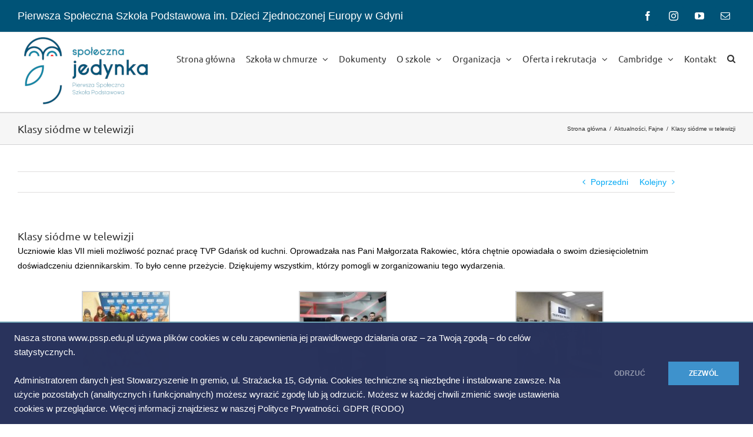

--- FILE ---
content_type: text/html; charset=UTF-8
request_url: https://www.pssp.edu.pl/klasy-siodme-w-telewizji/
body_size: 17827
content:
<!DOCTYPE html>
<html class="avada-html-layout-wide avada-html-header-position-top awb-scroll" lang="pl-PL">
<head>
	<meta http-equiv="X-UA-Compatible" content="IE=edge" />
	<meta http-equiv="Content-Type" content="text/html; charset=utf-8"/>
	<meta name="viewport" content="width=device-width, initial-scale=1" />
	<title>Klasy siódme w telewizji &#8211; Pierwsza Społeczna Szkoła Podstawowa w Gdyni</title>
<meta name='robots' content='max-image-preview:large' />
<link rel='dns-prefetch' href='//www.pssp.edu.pl' />
<link rel="alternate" type="application/rss+xml" title="Pierwsza Społeczna Szkoła Podstawowa w Gdyni &raquo; Kanał z wpisami" href="https://www.pssp.edu.pl/feed/" />
<link rel="alternate" type="application/rss+xml" title="Pierwsza Społeczna Szkoła Podstawowa w Gdyni &raquo; Kanał z komentarzami" href="https://www.pssp.edu.pl/comments/feed/" />
		
		
		
				<link rel="alternate" title="oEmbed (JSON)" type="application/json+oembed" href="https://www.pssp.edu.pl/wp-json/oembed/1.0/embed?url=https%3A%2F%2Fwww.pssp.edu.pl%2Fklasy-siodme-w-telewizji%2F" />
<link rel="alternate" title="oEmbed (XML)" type="text/xml+oembed" href="https://www.pssp.edu.pl/wp-json/oembed/1.0/embed?url=https%3A%2F%2Fwww.pssp.edu.pl%2Fklasy-siodme-w-telewizji%2F&#038;format=xml" />
<style id='wp-img-auto-sizes-contain-inline-css' type='text/css'>
img:is([sizes=auto i],[sizes^="auto," i]){contain-intrinsic-size:3000px 1500px}
/*# sourceURL=wp-img-auto-sizes-contain-inline-css */
</style>
<style id='wp-emoji-styles-inline-css' type='text/css'>

	img.wp-smiley, img.emoji {
		display: inline !important;
		border: none !important;
		box-shadow: none !important;
		height: 1em !important;
		width: 1em !important;
		margin: 0 0.07em !important;
		vertical-align: -0.1em !important;
		background: none !important;
		padding: 0 !important;
	}
/*# sourceURL=wp-emoji-styles-inline-css */
</style>
<link rel='stylesheet' id='fusion-dynamic-css-css' href='https://www.pssp.edu.pl/wp-content/uploads/fusion-styles/9408f44f9ea6297fc0ae4fb2019795d3.min.css?ver=3.13.3' type='text/css' media='all' />
<script type="text/javascript" src="https://www.pssp.edu.pl/wp-includes/js/jquery/jquery.min.js?ver=3.7.1" id="jquery-core-js"></script>
<script type="text/javascript" src="https://www.pssp.edu.pl/wp-includes/js/jquery/jquery-migrate.min.js?ver=3.4.1" id="jquery-migrate-js"></script>
<link rel="https://api.w.org/" href="https://www.pssp.edu.pl/wp-json/" /><link rel="alternate" title="JSON" type="application/json" href="https://www.pssp.edu.pl/wp-json/wp/v2/posts/53220" /><link rel="EditURI" type="application/rsd+xml" title="RSD" href="https://www.pssp.edu.pl/xmlrpc.php?rsd" />

<link rel="canonical" href="https://www.pssp.edu.pl/klasy-siodme-w-telewizji/" />
<link rel='shortlink' href='https://www.pssp.edu.pl/?p=53220' />
<style type="text/css" id="css-fb-visibility">@media screen and (max-width: 640px){.fusion-no-small-visibility{display:none !important;}body .sm-text-align-center{text-align:center !important;}body .sm-text-align-left{text-align:left !important;}body .sm-text-align-right{text-align:right !important;}body .sm-flex-align-center{justify-content:center !important;}body .sm-flex-align-flex-start{justify-content:flex-start !important;}body .sm-flex-align-flex-end{justify-content:flex-end !important;}body .sm-mx-auto{margin-left:auto !important;margin-right:auto !important;}body .sm-ml-auto{margin-left:auto !important;}body .sm-mr-auto{margin-right:auto !important;}body .fusion-absolute-position-small{position:absolute;top:auto;width:100%;}.awb-sticky.awb-sticky-small{ position: sticky; top: var(--awb-sticky-offset,0); }}@media screen and (min-width: 641px) and (max-width: 1024px){.fusion-no-medium-visibility{display:none !important;}body .md-text-align-center{text-align:center !important;}body .md-text-align-left{text-align:left !important;}body .md-text-align-right{text-align:right !important;}body .md-flex-align-center{justify-content:center !important;}body .md-flex-align-flex-start{justify-content:flex-start !important;}body .md-flex-align-flex-end{justify-content:flex-end !important;}body .md-mx-auto{margin-left:auto !important;margin-right:auto !important;}body .md-ml-auto{margin-left:auto !important;}body .md-mr-auto{margin-right:auto !important;}body .fusion-absolute-position-medium{position:absolute;top:auto;width:100%;}.awb-sticky.awb-sticky-medium{ position: sticky; top: var(--awb-sticky-offset,0); }}@media screen and (min-width: 1025px){.fusion-no-large-visibility{display:none !important;}body .lg-text-align-center{text-align:center !important;}body .lg-text-align-left{text-align:left !important;}body .lg-text-align-right{text-align:right !important;}body .lg-flex-align-center{justify-content:center !important;}body .lg-flex-align-flex-start{justify-content:flex-start !important;}body .lg-flex-align-flex-end{justify-content:flex-end !important;}body .lg-mx-auto{margin-left:auto !important;margin-right:auto !important;}body .lg-ml-auto{margin-left:auto !important;}body .lg-mr-auto{margin-right:auto !important;}body .fusion-absolute-position-large{position:absolute;top:auto;width:100%;}.awb-sticky.awb-sticky-large{ position: sticky; top: var(--awb-sticky-offset,0); }}</style>		<script type="text/javascript">
			var doc = document.documentElement;
			doc.setAttribute( 'data-useragent', navigator.userAgent );
		</script>
		<script>
  (function(i,s,o,g,r,a,m){i['GoogleAnalyticsObject']=r;i[r]=i[r]||function(){
  (i[r].q=i[r].q||[]).push(arguments)},i[r].l=1*new Date();a=s.createElement(o),
  m=s.getElementsByTagName(o)[0];a.async=1;a.src=g;m.parentNode.insertBefore(a,m)
  })(window,document,'script','https://www.google-analytics.com/analytics.js','ga');

  ga('create', 'UA-38468569-4', 'auto');
  ga('send', 'pageview');

</script>

<!-- Kod tagu remarketingowego Google -->
<script type="text/javascript">
var google_tag_params = {
edu_pid: 'REPLACE_WITH_VALUE',
edu_plocid: 'REPLACE_WITH_VALUE',
edu_pagetype: 'REPLACE_WITH_VALUE',
edu_totalvalue: 'REPLACE_WITH_VALUE',
};
</script>
<script type="text/javascript">
/* <![CDATA[ */
var google_conversion_id = 1041262448;
var google_custom_params = window.google_tag_params;
var google_remarketing_only = true;
/* ]]> */
</script>
<script type="text/javascript" src="//www.googleadservices.com/pagead/conversion.js">
</script>
<noscript>
<div style="display:inline;">
<img height="1" width="1" style="border-style:none;" alt="" src="//googleads.g.doubleclick.net/pagead/viewthroughconversion/1041262448/?guid=ON&amp;script=0"/>
</div>
</noscript>
	<style id='global-styles-inline-css' type='text/css'>
:root{--wp--preset--aspect-ratio--square: 1;--wp--preset--aspect-ratio--4-3: 4/3;--wp--preset--aspect-ratio--3-4: 3/4;--wp--preset--aspect-ratio--3-2: 3/2;--wp--preset--aspect-ratio--2-3: 2/3;--wp--preset--aspect-ratio--16-9: 16/9;--wp--preset--aspect-ratio--9-16: 9/16;--wp--preset--color--black: #000000;--wp--preset--color--cyan-bluish-gray: #abb8c3;--wp--preset--color--white: #ffffff;--wp--preset--color--pale-pink: #f78da7;--wp--preset--color--vivid-red: #cf2e2e;--wp--preset--color--luminous-vivid-orange: #ff6900;--wp--preset--color--luminous-vivid-amber: #fcb900;--wp--preset--color--light-green-cyan: #7bdcb5;--wp--preset--color--vivid-green-cyan: #00d084;--wp--preset--color--pale-cyan-blue: #8ed1fc;--wp--preset--color--vivid-cyan-blue: #0693e3;--wp--preset--color--vivid-purple: #9b51e0;--wp--preset--color--awb-color-1: #ffffff;--wp--preset--color--awb-color-2: #f6f6f6;--wp--preset--color--awb-color-3: #e0dede;--wp--preset--color--awb-color-4: #67b7e1;--wp--preset--color--awb-color-5: #747474;--wp--preset--color--awb-color-6: #105378;--wp--preset--color--awb-color-7: #333333;--wp--preset--color--awb-color-8: #142d65;--wp--preset--color--awb-color-custom-10: #a0ce4e;--wp--preset--color--awb-color-custom-11: #ebeaea;--wp--preset--color--awb-color-custom-12: #000000;--wp--preset--color--awb-color-custom-13: #03a9f4;--wp--preset--color--awb-color-custom-14: #363839;--wp--preset--color--awb-color-custom-15: #5aabd6;--wp--preset--color--awb-color-custom-16: #90c9e8;--wp--preset--color--awb-color-custom-17: #f9f9f9;--wp--preset--gradient--vivid-cyan-blue-to-vivid-purple: linear-gradient(135deg,rgb(6,147,227) 0%,rgb(155,81,224) 100%);--wp--preset--gradient--light-green-cyan-to-vivid-green-cyan: linear-gradient(135deg,rgb(122,220,180) 0%,rgb(0,208,130) 100%);--wp--preset--gradient--luminous-vivid-amber-to-luminous-vivid-orange: linear-gradient(135deg,rgb(252,185,0) 0%,rgb(255,105,0) 100%);--wp--preset--gradient--luminous-vivid-orange-to-vivid-red: linear-gradient(135deg,rgb(255,105,0) 0%,rgb(207,46,46) 100%);--wp--preset--gradient--very-light-gray-to-cyan-bluish-gray: linear-gradient(135deg,rgb(238,238,238) 0%,rgb(169,184,195) 100%);--wp--preset--gradient--cool-to-warm-spectrum: linear-gradient(135deg,rgb(74,234,220) 0%,rgb(151,120,209) 20%,rgb(207,42,186) 40%,rgb(238,44,130) 60%,rgb(251,105,98) 80%,rgb(254,248,76) 100%);--wp--preset--gradient--blush-light-purple: linear-gradient(135deg,rgb(255,206,236) 0%,rgb(152,150,240) 100%);--wp--preset--gradient--blush-bordeaux: linear-gradient(135deg,rgb(254,205,165) 0%,rgb(254,45,45) 50%,rgb(107,0,62) 100%);--wp--preset--gradient--luminous-dusk: linear-gradient(135deg,rgb(255,203,112) 0%,rgb(199,81,192) 50%,rgb(65,88,208) 100%);--wp--preset--gradient--pale-ocean: linear-gradient(135deg,rgb(255,245,203) 0%,rgb(182,227,212) 50%,rgb(51,167,181) 100%);--wp--preset--gradient--electric-grass: linear-gradient(135deg,rgb(202,248,128) 0%,rgb(113,206,126) 100%);--wp--preset--gradient--midnight: linear-gradient(135deg,rgb(2,3,129) 0%,rgb(40,116,252) 100%);--wp--preset--font-size--small: 10.5px;--wp--preset--font-size--medium: 20px;--wp--preset--font-size--large: 21px;--wp--preset--font-size--x-large: 42px;--wp--preset--font-size--normal: 14px;--wp--preset--font-size--xlarge: 28px;--wp--preset--font-size--huge: 42px;--wp--preset--spacing--20: 0.44rem;--wp--preset--spacing--30: 0.67rem;--wp--preset--spacing--40: 1rem;--wp--preset--spacing--50: 1.5rem;--wp--preset--spacing--60: 2.25rem;--wp--preset--spacing--70: 3.38rem;--wp--preset--spacing--80: 5.06rem;--wp--preset--shadow--natural: 6px 6px 9px rgba(0, 0, 0, 0.2);--wp--preset--shadow--deep: 12px 12px 50px rgba(0, 0, 0, 0.4);--wp--preset--shadow--sharp: 6px 6px 0px rgba(0, 0, 0, 0.2);--wp--preset--shadow--outlined: 6px 6px 0px -3px rgb(255, 255, 255), 6px 6px rgb(0, 0, 0);--wp--preset--shadow--crisp: 6px 6px 0px rgb(0, 0, 0);}:where(.is-layout-flex){gap: 0.5em;}:where(.is-layout-grid){gap: 0.5em;}body .is-layout-flex{display: flex;}.is-layout-flex{flex-wrap: wrap;align-items: center;}.is-layout-flex > :is(*, div){margin: 0;}body .is-layout-grid{display: grid;}.is-layout-grid > :is(*, div){margin: 0;}:where(.wp-block-columns.is-layout-flex){gap: 2em;}:where(.wp-block-columns.is-layout-grid){gap: 2em;}:where(.wp-block-post-template.is-layout-flex){gap: 1.25em;}:where(.wp-block-post-template.is-layout-grid){gap: 1.25em;}.has-black-color{color: var(--wp--preset--color--black) !important;}.has-cyan-bluish-gray-color{color: var(--wp--preset--color--cyan-bluish-gray) !important;}.has-white-color{color: var(--wp--preset--color--white) !important;}.has-pale-pink-color{color: var(--wp--preset--color--pale-pink) !important;}.has-vivid-red-color{color: var(--wp--preset--color--vivid-red) !important;}.has-luminous-vivid-orange-color{color: var(--wp--preset--color--luminous-vivid-orange) !important;}.has-luminous-vivid-amber-color{color: var(--wp--preset--color--luminous-vivid-amber) !important;}.has-light-green-cyan-color{color: var(--wp--preset--color--light-green-cyan) !important;}.has-vivid-green-cyan-color{color: var(--wp--preset--color--vivid-green-cyan) !important;}.has-pale-cyan-blue-color{color: var(--wp--preset--color--pale-cyan-blue) !important;}.has-vivid-cyan-blue-color{color: var(--wp--preset--color--vivid-cyan-blue) !important;}.has-vivid-purple-color{color: var(--wp--preset--color--vivid-purple) !important;}.has-black-background-color{background-color: var(--wp--preset--color--black) !important;}.has-cyan-bluish-gray-background-color{background-color: var(--wp--preset--color--cyan-bluish-gray) !important;}.has-white-background-color{background-color: var(--wp--preset--color--white) !important;}.has-pale-pink-background-color{background-color: var(--wp--preset--color--pale-pink) !important;}.has-vivid-red-background-color{background-color: var(--wp--preset--color--vivid-red) !important;}.has-luminous-vivid-orange-background-color{background-color: var(--wp--preset--color--luminous-vivid-orange) !important;}.has-luminous-vivid-amber-background-color{background-color: var(--wp--preset--color--luminous-vivid-amber) !important;}.has-light-green-cyan-background-color{background-color: var(--wp--preset--color--light-green-cyan) !important;}.has-vivid-green-cyan-background-color{background-color: var(--wp--preset--color--vivid-green-cyan) !important;}.has-pale-cyan-blue-background-color{background-color: var(--wp--preset--color--pale-cyan-blue) !important;}.has-vivid-cyan-blue-background-color{background-color: var(--wp--preset--color--vivid-cyan-blue) !important;}.has-vivid-purple-background-color{background-color: var(--wp--preset--color--vivid-purple) !important;}.has-black-border-color{border-color: var(--wp--preset--color--black) !important;}.has-cyan-bluish-gray-border-color{border-color: var(--wp--preset--color--cyan-bluish-gray) !important;}.has-white-border-color{border-color: var(--wp--preset--color--white) !important;}.has-pale-pink-border-color{border-color: var(--wp--preset--color--pale-pink) !important;}.has-vivid-red-border-color{border-color: var(--wp--preset--color--vivid-red) !important;}.has-luminous-vivid-orange-border-color{border-color: var(--wp--preset--color--luminous-vivid-orange) !important;}.has-luminous-vivid-amber-border-color{border-color: var(--wp--preset--color--luminous-vivid-amber) !important;}.has-light-green-cyan-border-color{border-color: var(--wp--preset--color--light-green-cyan) !important;}.has-vivid-green-cyan-border-color{border-color: var(--wp--preset--color--vivid-green-cyan) !important;}.has-pale-cyan-blue-border-color{border-color: var(--wp--preset--color--pale-cyan-blue) !important;}.has-vivid-cyan-blue-border-color{border-color: var(--wp--preset--color--vivid-cyan-blue) !important;}.has-vivid-purple-border-color{border-color: var(--wp--preset--color--vivid-purple) !important;}.has-vivid-cyan-blue-to-vivid-purple-gradient-background{background: var(--wp--preset--gradient--vivid-cyan-blue-to-vivid-purple) !important;}.has-light-green-cyan-to-vivid-green-cyan-gradient-background{background: var(--wp--preset--gradient--light-green-cyan-to-vivid-green-cyan) !important;}.has-luminous-vivid-amber-to-luminous-vivid-orange-gradient-background{background: var(--wp--preset--gradient--luminous-vivid-amber-to-luminous-vivid-orange) !important;}.has-luminous-vivid-orange-to-vivid-red-gradient-background{background: var(--wp--preset--gradient--luminous-vivid-orange-to-vivid-red) !important;}.has-very-light-gray-to-cyan-bluish-gray-gradient-background{background: var(--wp--preset--gradient--very-light-gray-to-cyan-bluish-gray) !important;}.has-cool-to-warm-spectrum-gradient-background{background: var(--wp--preset--gradient--cool-to-warm-spectrum) !important;}.has-blush-light-purple-gradient-background{background: var(--wp--preset--gradient--blush-light-purple) !important;}.has-blush-bordeaux-gradient-background{background: var(--wp--preset--gradient--blush-bordeaux) !important;}.has-luminous-dusk-gradient-background{background: var(--wp--preset--gradient--luminous-dusk) !important;}.has-pale-ocean-gradient-background{background: var(--wp--preset--gradient--pale-ocean) !important;}.has-electric-grass-gradient-background{background: var(--wp--preset--gradient--electric-grass) !important;}.has-midnight-gradient-background{background: var(--wp--preset--gradient--midnight) !important;}.has-small-font-size{font-size: var(--wp--preset--font-size--small) !important;}.has-medium-font-size{font-size: var(--wp--preset--font-size--medium) !important;}.has-large-font-size{font-size: var(--wp--preset--font-size--large) !important;}.has-x-large-font-size{font-size: var(--wp--preset--font-size--x-large) !important;}
/*# sourceURL=global-styles-inline-css */
</style>
<style id='wp-block-library-inline-css' type='text/css'>
:root{--wp-block-synced-color:#7a00df;--wp-block-synced-color--rgb:122,0,223;--wp-bound-block-color:var(--wp-block-synced-color);--wp-editor-canvas-background:#ddd;--wp-admin-theme-color:#007cba;--wp-admin-theme-color--rgb:0,124,186;--wp-admin-theme-color-darker-10:#006ba1;--wp-admin-theme-color-darker-10--rgb:0,107,160.5;--wp-admin-theme-color-darker-20:#005a87;--wp-admin-theme-color-darker-20--rgb:0,90,135;--wp-admin-border-width-focus:2px}@media (min-resolution:192dpi){:root{--wp-admin-border-width-focus:1.5px}}.wp-element-button{cursor:pointer}:root .has-very-light-gray-background-color{background-color:#eee}:root .has-very-dark-gray-background-color{background-color:#313131}:root .has-very-light-gray-color{color:#eee}:root .has-very-dark-gray-color{color:#313131}:root .has-vivid-green-cyan-to-vivid-cyan-blue-gradient-background{background:linear-gradient(135deg,#00d084,#0693e3)}:root .has-purple-crush-gradient-background{background:linear-gradient(135deg,#34e2e4,#4721fb 50%,#ab1dfe)}:root .has-hazy-dawn-gradient-background{background:linear-gradient(135deg,#faaca8,#dad0ec)}:root .has-subdued-olive-gradient-background{background:linear-gradient(135deg,#fafae1,#67a671)}:root .has-atomic-cream-gradient-background{background:linear-gradient(135deg,#fdd79a,#004a59)}:root .has-nightshade-gradient-background{background:linear-gradient(135deg,#330968,#31cdcf)}:root .has-midnight-gradient-background{background:linear-gradient(135deg,#020381,#2874fc)}:root{--wp--preset--font-size--normal:16px;--wp--preset--font-size--huge:42px}.has-regular-font-size{font-size:1em}.has-larger-font-size{font-size:2.625em}.has-normal-font-size{font-size:var(--wp--preset--font-size--normal)}.has-huge-font-size{font-size:var(--wp--preset--font-size--huge)}.has-text-align-center{text-align:center}.has-text-align-left{text-align:left}.has-text-align-right{text-align:right}.has-fit-text{white-space:nowrap!important}#end-resizable-editor-section{display:none}.aligncenter{clear:both}.items-justified-left{justify-content:flex-start}.items-justified-center{justify-content:center}.items-justified-right{justify-content:flex-end}.items-justified-space-between{justify-content:space-between}.screen-reader-text{border:0;clip-path:inset(50%);height:1px;margin:-1px;overflow:hidden;padding:0;position:absolute;width:1px;word-wrap:normal!important}.screen-reader-text:focus{background-color:#ddd;clip-path:none;color:#444;display:block;font-size:1em;height:auto;left:5px;line-height:normal;padding:15px 23px 14px;text-decoration:none;top:5px;width:auto;z-index:100000}html :where(.has-border-color){border-style:solid}html :where([style*=border-top-color]){border-top-style:solid}html :where([style*=border-right-color]){border-right-style:solid}html :where([style*=border-bottom-color]){border-bottom-style:solid}html :where([style*=border-left-color]){border-left-style:solid}html :where([style*=border-width]){border-style:solid}html :where([style*=border-top-width]){border-top-style:solid}html :where([style*=border-right-width]){border-right-style:solid}html :where([style*=border-bottom-width]){border-bottom-style:solid}html :where([style*=border-left-width]){border-left-style:solid}html :where(img[class*=wp-image-]){height:auto;max-width:100%}:where(figure){margin:0 0 1em}html :where(.is-position-sticky){--wp-admin--admin-bar--position-offset:var(--wp-admin--admin-bar--height,0px)}@media screen and (max-width:600px){html :where(.is-position-sticky){--wp-admin--admin-bar--position-offset:0px}}
/*wp_block_styles_on_demand_placeholder:696ea17ee1a94*/
/*# sourceURL=wp-block-library-inline-css */
</style>
<style id='wp-block-library-theme-inline-css' type='text/css'>
.wp-block-audio :where(figcaption){color:#555;font-size:13px;text-align:center}.is-dark-theme .wp-block-audio :where(figcaption){color:#ffffffa6}.wp-block-audio{margin:0 0 1em}.wp-block-code{border:1px solid #ccc;border-radius:4px;font-family:Menlo,Consolas,monaco,monospace;padding:.8em 1em}.wp-block-embed :where(figcaption){color:#555;font-size:13px;text-align:center}.is-dark-theme .wp-block-embed :where(figcaption){color:#ffffffa6}.wp-block-embed{margin:0 0 1em}.blocks-gallery-caption{color:#555;font-size:13px;text-align:center}.is-dark-theme .blocks-gallery-caption{color:#ffffffa6}:root :where(.wp-block-image figcaption){color:#555;font-size:13px;text-align:center}.is-dark-theme :root :where(.wp-block-image figcaption){color:#ffffffa6}.wp-block-image{margin:0 0 1em}.wp-block-pullquote{border-bottom:4px solid;border-top:4px solid;color:currentColor;margin-bottom:1.75em}.wp-block-pullquote :where(cite),.wp-block-pullquote :where(footer),.wp-block-pullquote__citation{color:currentColor;font-size:.8125em;font-style:normal;text-transform:uppercase}.wp-block-quote{border-left:.25em solid;margin:0 0 1.75em;padding-left:1em}.wp-block-quote cite,.wp-block-quote footer{color:currentColor;font-size:.8125em;font-style:normal;position:relative}.wp-block-quote:where(.has-text-align-right){border-left:none;border-right:.25em solid;padding-left:0;padding-right:1em}.wp-block-quote:where(.has-text-align-center){border:none;padding-left:0}.wp-block-quote.is-large,.wp-block-quote.is-style-large,.wp-block-quote:where(.is-style-plain){border:none}.wp-block-search .wp-block-search__label{font-weight:700}.wp-block-search__button{border:1px solid #ccc;padding:.375em .625em}:where(.wp-block-group.has-background){padding:1.25em 2.375em}.wp-block-separator.has-css-opacity{opacity:.4}.wp-block-separator{border:none;border-bottom:2px solid;margin-left:auto;margin-right:auto}.wp-block-separator.has-alpha-channel-opacity{opacity:1}.wp-block-separator:not(.is-style-wide):not(.is-style-dots){width:100px}.wp-block-separator.has-background:not(.is-style-dots){border-bottom:none;height:1px}.wp-block-separator.has-background:not(.is-style-wide):not(.is-style-dots){height:2px}.wp-block-table{margin:0 0 1em}.wp-block-table td,.wp-block-table th{word-break:normal}.wp-block-table :where(figcaption){color:#555;font-size:13px;text-align:center}.is-dark-theme .wp-block-table :where(figcaption){color:#ffffffa6}.wp-block-video :where(figcaption){color:#555;font-size:13px;text-align:center}.is-dark-theme .wp-block-video :where(figcaption){color:#ffffffa6}.wp-block-video{margin:0 0 1em}:root :where(.wp-block-template-part.has-background){margin-bottom:0;margin-top:0;padding:1.25em 2.375em}
/*# sourceURL=/wp-includes/css/dist/block-library/theme.min.css */
</style>
<style id='classic-theme-styles-inline-css' type='text/css'>
/*! This file is auto-generated */
.wp-block-button__link{color:#fff;background-color:#32373c;border-radius:9999px;box-shadow:none;text-decoration:none;padding:calc(.667em + 2px) calc(1.333em + 2px);font-size:1.125em}.wp-block-file__button{background:#32373c;color:#fff;text-decoration:none}
/*# sourceURL=/wp-includes/css/classic-themes.min.css */
</style>
</head>

<body class="wp-singular post-template-default single single-post postid-53220 single-format-standard wp-theme-Avada has-sidebar fusion-image-hovers fusion-pagination-sizing fusion-button_type-flat fusion-button_span-no fusion-button_gradient-linear avada-image-rollover-circle-yes avada-image-rollover-no fusion-has-button-gradient fusion-body ltr fusion-sticky-header no-mobile-slidingbar no-desktop-totop no-mobile-totop fusion-disable-outline fusion-sub-menu-fade mobile-logo-pos-left layout-wide-mode avada-has-boxed-modal-shadow-none layout-scroll-offset-full avada-has-zero-margin-offset-top fusion-top-header menu-text-align-center mobile-menu-design-modern fusion-show-pagination-text fusion-header-layout-v3 avada-responsive avada-footer-fx-none avada-menu-highlight-style-bar fusion-search-form-classic fusion-main-menu-search-overlay fusion-avatar-square avada-sticky-shrinkage avada-dropdown-styles avada-blog-layout-medium avada-blog-archive-layout-grid avada-header-shadow-no avada-menu-icon-position-left avada-has-megamenu-shadow avada-has-mainmenu-dropdown-divider avada-has-main-nav-search-icon avada-has-breadcrumb-mobile-hidden avada-has-titlebar- avada-has-pagination-padding avada-flyout-menu-direction-fade avada-ec-views-v1" data-awb-post-id="53220">
		<a class="skip-link screen-reader-text" href="#content">Przejdź do zawartości</a>

	<div id="boxed-wrapper">
		
		<div id="wrapper" class="fusion-wrapper">
			<div id="home" style="position:relative;top:-1px;"></div>
							
					
			<header class="fusion-header-wrapper">
				<div class="fusion-header-v3 fusion-logo-alignment fusion-logo-left fusion-sticky-menu- fusion-sticky-logo- fusion-mobile-logo-  fusion-mobile-menu-design-modern">
					
<div class="fusion-secondary-header">
	<div class="fusion-row">
					<div class="fusion-alignleft">
				<div class="fusion-contact-info"><span class="fusion-contact-info-phone-number">Pierwsza Społeczna Szkoła Podstawowa im. Dzieci Zjednoczonej Europy w Gdyni</span></div>			</div>
							<div class="fusion-alignright">
				<div class="fusion-social-links-header"><div class="fusion-social-networks boxed-icons"><div class="fusion-social-networks-wrapper"><a  class="fusion-social-network-icon fusion-tooltip fusion-facebook awb-icon-facebook" style data-placement="bottom" data-title="Facebook" data-toggle="tooltip" title="Facebook" href="https://www.facebook.com/SpolecznaJedynka/?fref=ts" target="_blank" rel="noreferrer"><span class="screen-reader-text">Facebook</span></a><a  class="fusion-social-network-icon fusion-tooltip fusion-instagram awb-icon-instagram" style data-placement="bottom" data-title="Instagram" data-toggle="tooltip" title="Instagram" href="https://www.instagram.com/spoleczna_jedynka_gdynia/" target="_blank" rel="noopener noreferrer"><span class="screen-reader-text">Instagram</span></a><a  class="fusion-social-network-icon fusion-tooltip fusion-youtube awb-icon-youtube" style data-placement="bottom" data-title="YouTube" data-toggle="tooltip" title="YouTube" href="https://www.youtube.com/user/Ingremio1" target="_blank" rel="noopener noreferrer"><span class="screen-reader-text">YouTube</span></a><a  class="fusion-social-network-icon fusion-tooltip fusion-mail awb-icon-mail" style data-placement="bottom" data-title="Email" data-toggle="tooltip" title="Email" href="mailto:ps&#115;p&#064;&#112;s&#115;&#112;.e&#100;u.pl" target="_self" rel="noopener noreferrer"><span class="screen-reader-text">Email</span></a></div></div></div>			</div>
			</div>
</div>
<div class="fusion-header-sticky-height"></div>
<div class="fusion-header">
	<div class="fusion-row">
					<div class="fusion-logo" data-margin-top="5px" data-margin-bottom="5px" data-margin-left="0px" data-margin-right="0px">
			<a class="fusion-logo-link"  href="https://www.pssp.edu.pl/" >

						<!-- standard logo -->
			<img src="https://www.pssp.edu.pl/wp-content/uploads/2025/08/LogoStronaNoRetina.jpg" srcset="https://www.pssp.edu.pl/wp-content/uploads/2025/08/LogoStronaNoRetina.jpg 1x, https://www.pssp.edu.pl/wp-content/uploads/2025/08/LogoStronaRetina.jpg 2x" width="232" height="125" style="max-height:125px;height:auto;" alt="Pierwsza Społeczna Szkoła Podstawowa w Gdyni Logo" data-retina_logo_url="https://www.pssp.edu.pl/wp-content/uploads/2025/08/LogoStronaRetina.jpg" class="fusion-standard-logo" />

			
					</a>
		</div>		<nav class="fusion-main-menu" aria-label="Main Menu"><div class="fusion-overlay-search">		<form role="search" class="searchform fusion-search-form  fusion-search-form-classic" method="get" action="https://www.pssp.edu.pl/">
			<div class="fusion-search-form-content">

				
				<div class="fusion-search-field search-field">
					<label><span class="screen-reader-text">Szukaj</span>
													<input type="search" value="" name="s" class="s" placeholder="Szukaj..." required aria-required="true" aria-label="Szukaj..."/>
											</label>
				</div>
				<div class="fusion-search-button search-button">
					<input type="submit" class="fusion-search-submit searchsubmit" aria-label="Szukaj" value="&#xf002;" />
									</div>

				
			</div>


			
		</form>
		<div class="fusion-search-spacer"></div><a href="#" role="button" aria-label="Close Search" class="fusion-close-search"></a></div><ul id="menu-moje-glowne" class="fusion-menu"><li  id="menu-item-57992"  class="menu-item menu-item-type-post_type menu-item-object-page menu-item-home menu-item-57992"  data-item-id="57992"><a  href="https://www.pssp.edu.pl/" class="fusion-bar-highlight"><span class="menu-text">Strona główna</span></a></li><li  id="menu-item-63524"  class="menu-item menu-item-type-custom menu-item-object-custom menu-item-has-children menu-item-63524 fusion-dropdown-menu"  data-item-id="63524"><a  href="?" class="fusion-bar-highlight"><span class="menu-text">Szkoła w chmurze</span> <span class="fusion-caret"><i class="fusion-dropdown-indicator" aria-hidden="true"></i></span></a><ul class="sub-menu"><li  id="menu-item-63525"  class="menu-item menu-item-type-custom menu-item-object-custom menu-item-63525 fusion-dropdown-submenu" ><a  href="https://login.microsoftonline.com/common/oauth2/authorize?client_id=4345a7b9-9a63-4910-a426-35363201d503&#038;redirect_uri=https%3A%2F%2Fwww.office.com%2Flanding&#038;response_type=code%20id_token&#038;scope=openid%20profile&#038;response_mode=form_post&#038;nonce=637520858773315059.Nzg0ZDcxYWUtOTQ0MS00MzU2LTlmNDMtOTA2MjEzMjgxMjQ1MTcwY2ZmZDEtM2ZiOC00MjNhLTk3MjgtMjAxZDc0NzlhNTli&#038;ui_locales=pl-PL&#038;mkt=pl-PL&#038;client-request-id=6266de45-2309-448f-8dd3-88563d25d366&#038;state=[base64]&#038;x-client-SKU=ID_NETSTANDARD2_0&#038;x-client-ver=6.8.0.0" class="fusion-bar-highlight"><span>Microsoft Office 365</span></a></li><li  id="menu-item-63526"  class="menu-item menu-item-type-custom menu-item-object-custom menu-item-63526 fusion-dropdown-submenu" ><a  href="http://www.synergia.librus.pl/" class="fusion-bar-highlight"><span>Librus Synergia</span></a></li></ul></li><li  id="menu-item-62490"  class="menu-item menu-item-type-post_type menu-item-object-page menu-item-62490"  data-item-id="62490"><a  href="https://www.pssp.edu.pl/dokumenty-do-pobrania/" class="fusion-bar-highlight"><span class="menu-text">Dokumenty</span></a></li><li  id="menu-item-58058"  class="menu-item menu-item-type-custom menu-item-object-custom menu-item-has-children menu-item-58058 fusion-dropdown-menu"  data-item-id="58058"><a  href="#" class="fusion-bar-highlight"><span class="menu-text">O szkole</span> <span class="fusion-caret"><i class="fusion-dropdown-indicator" aria-hidden="true"></i></span></a><ul class="sub-menu"><li  id="menu-item-58059"  class="menu-item menu-item-type-post_type menu-item-object-post menu-item-58059 fusion-dropdown-submenu" ><a  href="https://www.pssp.edu.pl/informacje/" class="fusion-bar-highlight"><span>Misja</span></a></li><li  id="menu-item-58060"  class="menu-item menu-item-type-post_type menu-item-object-post menu-item-58060 fusion-dropdown-submenu" ><a  href="https://www.pssp.edu.pl/od-dyrektora/" class="fusion-bar-highlight"><span>Od Dyrektora</span></a></li><li  id="menu-item-58061"  class="menu-item menu-item-type-post_type menu-item-object-post menu-item-58061 fusion-dropdown-submenu" ><a  href="https://www.pssp.edu.pl/jezyki-obce/" class="fusion-bar-highlight"><span>Języki obce</span></a></li><li  id="menu-item-58066"  class="menu-item menu-item-type-post_type menu-item-object-post menu-item-58066 fusion-dropdown-submenu" ><a  href="https://www.pssp.edu.pl/opieka-psychologiczna/" class="fusion-bar-highlight"><span>Opieka psychologiczna</span></a></li><li  id="menu-item-58062"  class="menu-item menu-item-type-post_type menu-item-object-post menu-item-58062 fusion-dropdown-submenu" ><a  href="https://www.pssp.edu.pl/autorskie-programy-nauczania/" class="fusion-bar-highlight"><span>Autorskie programy nauczania</span></a></li><li  id="menu-item-59506"  class="menu-item menu-item-type-post_type menu-item-object-post menu-item-59506 fusion-dropdown-submenu" ><a  href="https://www.pssp.edu.pl/ekologia/" class="fusion-bar-highlight"><span>Ekologia</span></a></li><li  id="menu-item-58064"  class="menu-item menu-item-type-custom menu-item-object-custom menu-item-has-children menu-item-58064 fusion-dropdown-submenu" ><a  href="#" class="fusion-bar-highlight"><span>Stypendium naukowe Dyrektora</span></a><ul class="sub-menu"><li  id="menu-item-58063"  class="menu-item menu-item-type-post_type menu-item-object-post menu-item-58063" ><a  href="https://www.pssp.edu.pl/o-projekcie/" class="fusion-bar-highlight"><span>O stypendium</span></a></li><li  id="menu-item-59505"  class="menu-item menu-item-type-taxonomy menu-item-object-category menu-item-59505" ><a  href="https://www.pssp.edu.pl/category/stypendium-naukowe-dyrektora/" class="fusion-bar-highlight"><span>Aktualności</span></a></li></ul></li><li  id="menu-item-58067"  class="menu-item menu-item-type-taxonomy menu-item-object-category menu-item-58067 fusion-dropdown-submenu" ><a  href="https://www.pssp.edu.pl/category/egzamin-osmoklasisty/" class="fusion-bar-highlight"><span>Egzamin ósmoklasisty</span></a></li><li  id="menu-item-58065"  class="menu-item menu-item-type-post_type menu-item-object-post menu-item-58065 fusion-dropdown-submenu" ><a  href="https://www.pssp.edu.pl/q-a/" class="fusion-bar-highlight"><span>Q &#038; A</span></a></li></ul></li><li  id="menu-item-58246"  class="menu-item menu-item-type-custom menu-item-object-custom menu-item-has-children menu-item-58246 fusion-dropdown-menu"  data-item-id="58246"><a  href="#" class="fusion-bar-highlight"><span class="menu-text">Organizacja</span> <span class="fusion-caret"><i class="fusion-dropdown-indicator" aria-hidden="true"></i></span></a><ul class="sub-menu"><li  id="menu-item-58247"  class="menu-item menu-item-type-taxonomy menu-item-object-category menu-item-58247 fusion-dropdown-submenu" ><a  href="https://www.pssp.edu.pl/category/dyrekcja-i-nauczyciele/" class="fusion-bar-highlight"><span>Dyrekcja i nauczyciele</span></a></li><li  id="menu-item-58248"  class="menu-item menu-item-type-post_type menu-item-object-post menu-item-58248 fusion-dropdown-submenu" ><a  href="https://www.pssp.edu.pl/kalendarz-szkolny-2025-2026/" class="fusion-bar-highlight"><span>Kalendarz szkolny rok szkolny 2025/2026</span></a></li><li  id="menu-item-59507"  class="menu-item menu-item-type-post_type menu-item-object-post menu-item-59507 fusion-dropdown-submenu" ><a  href="https://www.pssp.edu.pl/konsultacje-2016-2017/" class="fusion-bar-highlight"><span>Konsultacje</span></a></li><li  id="menu-item-59508"  class="menu-item menu-item-type-post_type menu-item-object-post menu-item-59508 fusion-dropdown-submenu" ><a  href="https://www.pssp.edu.pl/podreczniki/" class="fusion-bar-highlight"><span>Programy i podręczniki</span></a></li><li  id="menu-item-60531"  class="menu-item menu-item-type-post_type menu-item-object-post menu-item-60531 fusion-dropdown-submenu" ><a  href="https://www.pssp.edu.pl/lektury-szkolne/" class="fusion-bar-highlight"><span>Lektury szkolne</span></a></li><li  id="menu-item-59510"  class="menu-item menu-item-type-post_type menu-item-object-post menu-item-59510 fusion-dropdown-submenu" ><a  href="https://www.pssp.edu.pl/basen/" class="fusion-bar-highlight"><span>Basen</span></a></li><li  id="menu-item-59511"  class="menu-item menu-item-type-post_type menu-item-object-post menu-item-59511 fusion-dropdown-submenu" ><a  href="https://www.pssp.edu.pl/posilki/" class="fusion-bar-highlight"><span>Posiłki</span></a></li><li  id="menu-item-59512"  class="menu-item menu-item-type-post_type menu-item-object-post menu-item-59512 fusion-dropdown-submenu" ><a  href="https://www.pssp.edu.pl/swietlica/" class="fusion-bar-highlight"><span>Świetlica</span></a></li><li  id="menu-item-59513"  class="menu-item menu-item-type-post_type menu-item-object-post menu-item-59513 fusion-dropdown-submenu" ><a  href="https://www.pssp.edu.pl/zajecia-pozalekcyjne-2/" class="fusion-bar-highlight"><span>Zajęcia pozalekcyjne w roku szkolnym 2024/25</span></a></li></ul></li><li  id="menu-item-58241"  class="menu-item menu-item-type-custom menu-item-object-custom menu-item-has-children menu-item-58241 fusion-dropdown-menu"  data-item-id="58241"><a  href="#" class="fusion-bar-highlight"><span class="menu-text">Oferta i rekrutacja</span> <span class="fusion-caret"><i class="fusion-dropdown-indicator" aria-hidden="true"></i></span></a><ul class="sub-menu"><li  id="menu-item-58243"  class="menu-item menu-item-type-post_type menu-item-object-post menu-item-58243 fusion-dropdown-submenu" ><a  href="https://www.pssp.edu.pl/nasza-oferta/" class="fusion-bar-highlight"><span>Nasza oferta</span></a></li><li  id="menu-item-58244"  class="menu-item menu-item-type-post_type menu-item-object-post menu-item-58244 fusion-dropdown-submenu" ><a  href="https://www.pssp.edu.pl/rekrutacja/" class="fusion-bar-highlight"><span>Rekrutacja</span></a></li><li  id="menu-item-58242"  class="menu-item menu-item-type-post_type menu-item-object-post menu-item-58242 fusion-dropdown-submenu" ><a  href="https://www.pssp.edu.pl/czesne/" class="fusion-bar-highlight"><span>Czesne w roku szkolnym 2025/2026</span></a></li></ul></li><li  id="menu-item-58226"  class="menu-item menu-item-type-custom menu-item-object-custom menu-item-has-children menu-item-58226 fusion-dropdown-menu"  data-item-id="58226"><a  href="#" class="fusion-bar-highlight"><span class="menu-text">Cambridge</span> <span class="fusion-caret"><i class="fusion-dropdown-indicator" aria-hidden="true"></i></span></a><ul class="sub-menu"><li  id="menu-item-58227"  class="menu-item menu-item-type-post_type menu-item-object-post menu-item-58227 fusion-dropdown-submenu" ><a  href="https://www.pssp.edu.pl/materialy-pomocnicze/" class="fusion-bar-highlight"><span>Materiały pomocnicze</span></a></li><li  id="menu-item-58228"  class="menu-item menu-item-type-post_type menu-item-object-post menu-item-58228 fusion-dropdown-submenu" ><a  href="https://www.pssp.edu.pl/cambridge-starters-movers-flyers-ket-pet-fce/" class="fusion-bar-highlight"><span>YLE exams, A2 Key, B1 Preliminary, B2 First</span></a></li><li  id="menu-item-58229"  class="menu-item menu-item-type-taxonomy menu-item-object-category menu-item-58229 fusion-dropdown-submenu" ><a  href="https://www.pssp.edu.pl/category/certyfikaty-cambridge/sesje-egzaminacyjne/" class="fusion-bar-highlight"><span>Sesje egzaminacyjne</span></a></li></ul></li><li  id="menu-item-57995"  class="menu-item menu-item-type-post_type menu-item-object-page menu-item-57995"  data-item-id="57995"><a  href="https://www.pssp.edu.pl/kontakt-2/" class="fusion-bar-highlight"><span class="menu-text">Kontakt</span></a></li><li class="fusion-custom-menu-item fusion-main-menu-search fusion-search-overlay"><a class="fusion-main-menu-icon fusion-bar-highlight" href="#" aria-label="Szukaj" data-title="Szukaj" title="Szukaj" role="button" aria-expanded="false"></a></li></ul></nav>	<div class="fusion-mobile-menu-icons">
							<a href="#" class="fusion-icon awb-icon-bars" aria-label="Toggle mobile menu" aria-expanded="false"></a>
		
		
		
			</div>

<nav class="fusion-mobile-nav-holder fusion-mobile-menu-text-align-left" aria-label="Main Menu Mobile"></nav>

					</div>
</div>
				</div>
				<div class="fusion-clearfix"></div>
			</header>
								
							<div id="sliders-container" class="fusion-slider-visibility">
					</div>
				
					
							
			<section class="avada-page-titlebar-wrapper" aria-label="Pasek tytułowy">
	<div class="fusion-page-title-bar fusion-page-title-bar-none fusion-page-title-bar-left">
		<div class="fusion-page-title-row">
			<div class="fusion-page-title-wrapper">
				<div class="fusion-page-title-captions">

																							<h1 class="">Klasy siódme w telewizji</h1>

											
					
				</div>

															<div class="fusion-page-title-secondary">
							<nav class="fusion-breadcrumbs" aria-label="Breadcrumb"><ol class="awb-breadcrumb-list"><li class="fusion-breadcrumb-item awb-breadcrumb-sep awb-home" ><a href="https://www.pssp.edu.pl" class="fusion-breadcrumb-link"><span >Strona główna</span></a></li><li class="fusion-breadcrumb-item awb-term-sep" ><a href="https://www.pssp.edu.pl/category/aktualnosci/" class="fusion-breadcrumb-link"><span >Aktualności</span></a></li><li class="fusion-breadcrumb-item awb-breadcrumb-sep" ><a href="https://www.pssp.edu.pl/category/fajne/" class="fusion-breadcrumb-link"><span >Fajne</span></a></li><li class="fusion-breadcrumb-item"  aria-current="page"><span  class="breadcrumb-leaf">Klasy siódme w telewizji</span></li></ol></nav>						</div>
									
			</div>
		</div>
	</div>
</section>

						<main id="main" class="clearfix  full-bg">
				<div class="fusion-row" style="">

<section id="content" style="float: left;">
			<div class="single-navigation clearfix">
			<a href="https://www.pssp.edu.pl/siedem-szczegolnych-miejsc-w-gdyni-ktore-z-nich-wybrac/" rel="prev">Poprzedni</a>			<a href="https://www.pssp.edu.pl/warsztaty-projektu-start-the-change/" rel="next">Kolejny</a>		</div>
	
					<article id="post-53220" class="post post-53220 type-post status-publish format-standard has-post-thumbnail hentry category-aktualnosci category-fajne">
						
				
															<h2 class="fusion-post-title">Klasy siódme w telewizji</h2>										<div class="post-content">
				<p>Uczniowie klas VII mieli możliwość poznać pracę TVP Gdańsk od kuchni. Oprowadzała nas Pani Małgorzata Rakowiec, która chętnie opowiadała o swoim dziesięcioletnim doświadczeniu dziennikarskim. To było cenne przeżycie. Dziękujemy wszystkim, którzy pomogli w zorganizowaniu tego wydarzenia.</p>

		<style type="text/css">
			#gallery-1 {
				margin: auto;
			}
			#gallery-1 .gallery-item {
				float: left;
				margin-top: 10px;
				text-align: center;
				width: 33%;
			}
			#gallery-1 img {
				border: 2px solid #cfcfcf;
			}
			#gallery-1 .gallery-caption {
				margin-left: 0;
			}
			/* see gallery_shortcode() in wp-includes/media.php */
		</style>
		<div id='gallery-1' class='gallery galleryid-53220 gallery-columns-3 gallery-size-thumbnail'><dl class='gallery-item'>
			<dt class='gallery-icon landscape'>
				<a data-rel="iLightbox[postimages]" data-title="46831168_2438870529462055_3765361647598698496_n" data-caption="" href='https://www.pssp.edu.pl/klasy-siodme-w-telewizji/46831168_2438870529462055_3765361647598698496_n/'><img decoding="async" width="150" height="150" src="https://www.pssp.edu.pl/wp-content/uploads/2018/11/46831168_2438870529462055_3765361647598698496_n-150x150.jpg" class="attachment-thumbnail size-thumbnail" alt="" srcset="https://www.pssp.edu.pl/wp-content/uploads/2018/11/46831168_2438870529462055_3765361647598698496_n-66x66.jpg 66w, https://www.pssp.edu.pl/wp-content/uploads/2018/11/46831168_2438870529462055_3765361647598698496_n-150x150.jpg 150w" sizes="(max-width: 150px) 100vw, 150px" /></a>
			</dt></dl><dl class='gallery-item'>
			<dt class='gallery-icon landscape'>
				<a data-rel="iLightbox[postimages]" data-title="46747899_792292274475659_4544244805563056128_n" data-caption="" href='https://www.pssp.edu.pl/klasy-siodme-w-telewizji/46747899_792292274475659_4544244805563056128_n/'><img decoding="async" width="150" height="150" src="https://www.pssp.edu.pl/wp-content/uploads/2018/11/46747899_792292274475659_4544244805563056128_n-150x150.jpg" class="attachment-thumbnail size-thumbnail" alt="" srcset="https://www.pssp.edu.pl/wp-content/uploads/2018/11/46747899_792292274475659_4544244805563056128_n-66x66.jpg 66w, https://www.pssp.edu.pl/wp-content/uploads/2018/11/46747899_792292274475659_4544244805563056128_n-150x150.jpg 150w" sizes="(max-width: 150px) 100vw, 150px" /></a>
			</dt></dl><dl class='gallery-item'>
			<dt class='gallery-icon landscape'>
				<a data-rel="iLightbox[postimages]" data-title="46718932_762508977423058_8178000709522817024_n" data-caption="" href='https://www.pssp.edu.pl/klasy-siodme-w-telewizji/46718932_762508977423058_8178000709522817024_n/'><img decoding="async" width="150" height="150" src="https://www.pssp.edu.pl/wp-content/uploads/2018/11/46718932_762508977423058_8178000709522817024_n-150x150.jpg" class="attachment-thumbnail size-thumbnail" alt="" srcset="https://www.pssp.edu.pl/wp-content/uploads/2018/11/46718932_762508977423058_8178000709522817024_n-66x66.jpg 66w, https://www.pssp.edu.pl/wp-content/uploads/2018/11/46718932_762508977423058_8178000709522817024_n-150x150.jpg 150w" sizes="(max-width: 150px) 100vw, 150px" /></a>
			</dt></dl><br style="clear: both" /><dl class='gallery-item'>
			<dt class='gallery-icon landscape'>
				<a data-rel="iLightbox[postimages]" data-title="46513148_505391813292446_3848236627872710656_n" data-caption="" href='https://www.pssp.edu.pl/klasy-siodme-w-telewizji/46513148_505391813292446_3848236627872710656_n/'><img decoding="async" width="150" height="150" src="https://www.pssp.edu.pl/wp-content/uploads/2018/11/46513148_505391813292446_3848236627872710656_n-150x150.jpg" class="attachment-thumbnail size-thumbnail" alt="" srcset="https://www.pssp.edu.pl/wp-content/uploads/2018/11/46513148_505391813292446_3848236627872710656_n-66x66.jpg 66w, https://www.pssp.edu.pl/wp-content/uploads/2018/11/46513148_505391813292446_3848236627872710656_n-150x150.jpg 150w" sizes="(max-width: 150px) 100vw, 150px" /></a>
			</dt></dl>
			<br style='clear: both' />
		</div>

							</div>

												<div class="fusion-meta-info"><div class="fusion-meta-info-wrapper"><span> </span><span class="fusion-inline-sep">|</span><a href="https://www.pssp.edu.pl/category/aktualnosci/" rel="category tag">Aktualności</a>, <a href="https://www.pssp.edu.pl/category/fajne/" rel="category tag">Fajne</a><span class="fusion-inline-sep">|</span></div></div>													<div class="fusion-sharing-box fusion-theme-sharing-box fusion-single-sharing-box">
		<h4>Podziel się tym ze znajomymi!</h4>
		<div class="fusion-social-networks boxed-icons"><div class="fusion-social-networks-wrapper"><a  class="fusion-social-network-icon fusion-tooltip fusion-facebook awb-icon-facebook" style="color:var(--sharing_social_links_icon_color);background-color:var(--sharing_social_links_box_color);border-color:var(--sharing_social_links_box_color);" data-placement="top" data-title="Facebook" data-toggle="tooltip" title="Facebook" href="https://www.facebook.com/sharer.php?u=https%3A%2F%2Fwww.pssp.edu.pl%2Fklasy-siodme-w-telewizji%2F&amp;t=Klasy%20si%C3%B3dme%20w%20telewizji" target="_blank" rel="noreferrer"><span class="screen-reader-text">Facebook</span></a><a  class="fusion-social-network-icon fusion-tooltip fusion-twitter awb-icon-twitter" style="color:var(--sharing_social_links_icon_color);background-color:var(--sharing_social_links_box_color);border-color:var(--sharing_social_links_box_color);" data-placement="top" data-title="X" data-toggle="tooltip" title="X" href="https://x.com/intent/post?url=https%3A%2F%2Fwww.pssp.edu.pl%2Fklasy-siodme-w-telewizji%2F&amp;text=Klasy%20si%C3%B3dme%20w%20telewizji" target="_blank" rel="noopener noreferrer"><span class="screen-reader-text">X</span></a><a  class="fusion-social-network-icon fusion-tooltip fusion-reddit awb-icon-reddit" style="color:var(--sharing_social_links_icon_color);background-color:var(--sharing_social_links_box_color);border-color:var(--sharing_social_links_box_color);" data-placement="top" data-title="Reddit" data-toggle="tooltip" title="Reddit" href="https://reddit.com/submit?url=https://www.pssp.edu.pl/klasy-siodme-w-telewizji/&amp;title=Klasy%20si%C3%B3dme%20w%20telewizji" target="_blank" rel="noopener noreferrer"><span class="screen-reader-text">Reddit</span></a><a  class="fusion-social-network-icon fusion-tooltip fusion-linkedin awb-icon-linkedin" style="color:var(--sharing_social_links_icon_color);background-color:var(--sharing_social_links_box_color);border-color:var(--sharing_social_links_box_color);" data-placement="top" data-title="LinkedIn" data-toggle="tooltip" title="LinkedIn" href="https://www.linkedin.com/shareArticle?mini=true&amp;url=https%3A%2F%2Fwww.pssp.edu.pl%2Fklasy-siodme-w-telewizji%2F&amp;title=Klasy%20si%C3%B3dme%20w%20telewizji&amp;summary=Uczniowie%20klas%20VII%20mieli%20mo%C5%BCliwo%C5%9B%C4%87%20pozna%C4%87%20prac%C4%99%20TVP%20Gda%C5%84sk%20od%20kuchni.%20Oprowadza%C5%82a%20nas%20Pani%20Ma%C5%82gorzata%20Rakowiec%2C%20kt%C3%B3ra%20ch%C4%99tnie%20opowiada%C5%82a%20o%20swoim%20dziesi%C4%99cioletnim%20do%C5%9Bwiadczeniu%20dziennikarskim.%20To%20by%C5%82o%20cenne%20prze%C5%BCycie.%20Dzi%C4%99kujemy%20wszystkim%2C%20kt%C3%B3rzy%20pomogli%20w%20" target="_blank" rel="noopener noreferrer"><span class="screen-reader-text">LinkedIn</span></a><a  class="fusion-social-network-icon fusion-tooltip fusion-tumblr awb-icon-tumblr" style="color:var(--sharing_social_links_icon_color);background-color:var(--sharing_social_links_box_color);border-color:var(--sharing_social_links_box_color);" data-placement="top" data-title="Tumblr" data-toggle="tooltip" title="Tumblr" href="https://www.tumblr.com/share/link?url=https%3A%2F%2Fwww.pssp.edu.pl%2Fklasy-siodme-w-telewizji%2F&amp;name=Klasy%20si%C3%B3dme%20w%20telewizji&amp;description=Uczniowie%20klas%20VII%20mieli%20mo%C5%BCliwo%C5%9B%C4%87%20pozna%C4%87%20prac%C4%99%20TVP%20Gda%C5%84sk%20od%20kuchni.%20Oprowadza%C5%82a%20nas%20Pani%20Ma%C5%82gorzata%20Rakowiec%2C%20kt%C3%B3ra%20ch%C4%99tnie%20opowiada%C5%82a%20o%20swoim%20dziesi%C4%99cioletnim%20do%C5%9Bwiadczeniu%20dziennikarskim.%20To%20by%C5%82o%20cenne%20prze%C5%BCycie.%20Dzi%C4%99kujemy%20wszystkim%2C%20kt%C3%B3rzy%20pomogli%20w%20zorganizowaniu%20tego%20wydarzenia." target="_blank" rel="noopener noreferrer"><span class="screen-reader-text">Tumblr</span></a><a  class="fusion-social-network-icon fusion-tooltip fusion-pinterest awb-icon-pinterest" style="color:var(--sharing_social_links_icon_color);background-color:var(--sharing_social_links_box_color);border-color:var(--sharing_social_links_box_color);" data-placement="top" data-title="Pinterest" data-toggle="tooltip" title="Pinterest" href="https://pinterest.com/pin/create/button/?url=https%3A%2F%2Fwww.pssp.edu.pl%2Fklasy-siodme-w-telewizji%2F&amp;description=Uczniowie%20klas%20VII%20mieli%20mo%C5%BCliwo%C5%9B%C4%87%20pozna%C4%87%20prac%C4%99%20TVP%20Gda%C5%84sk%20od%20kuchni.%20Oprowadza%C5%82a%20nas%20Pani%20Ma%C5%82gorzata%20Rakowiec%2C%20kt%C3%B3ra%20ch%C4%99tnie%20opowiada%C5%82a%20o%20swoim%20dziesi%C4%99cioletnim%20do%C5%9Bwiadczeniu%20dziennikarskim.%20To%20by%C5%82o%20cenne%20prze%C5%BCycie.%20Dzi%C4%99kujemy%20wszystkim%2C%20kt%C3%B3rzy%20pomogli%20w%20zorganizowaniu%20tego%20wydarzenia.&amp;media=https%3A%2F%2Fwww.pssp.edu.pl%2Fwp-content%2Fuploads%2F2018%2F11%2F46831168_2438870529462055_3765361647598698496_n.jpg" target="_blank" rel="noopener noreferrer"><span class="screen-reader-text">Pinterest</span></a><a  class="fusion-social-network-icon fusion-tooltip fusion-vk awb-icon-vk" style="color:var(--sharing_social_links_icon_color);background-color:var(--sharing_social_links_box_color);border-color:var(--sharing_social_links_box_color);" data-placement="top" data-title="Vk" data-toggle="tooltip" title="Vk" href="https://vk.com/share.php?url=https%3A%2F%2Fwww.pssp.edu.pl%2Fklasy-siodme-w-telewizji%2F&amp;title=Klasy%20si%C3%B3dme%20w%20telewizji&amp;description=Uczniowie%20klas%20VII%20mieli%20mo%C5%BCliwo%C5%9B%C4%87%20pozna%C4%87%20prac%C4%99%20TVP%20Gda%C5%84sk%20od%20kuchni.%20Oprowadza%C5%82a%20nas%20Pani%20Ma%C5%82gorzata%20Rakowiec%2C%20kt%C3%B3ra%20ch%C4%99tnie%20opowiada%C5%82a%20o%20swoim%20dziesi%C4%99cioletnim%20do%C5%9Bwiadczeniu%20dziennikarskim.%20To%20by%C5%82o%20cenne%20prze%C5%BCycie.%20Dzi%C4%99kujemy%20wszystkim%2C%20kt%C3%B3rzy%20pomogli%20w%20zorganizowaniu%20tego%20wydarzenia." target="_blank" rel="noopener noreferrer"><span class="screen-reader-text">Vk</span></a><a  class="fusion-social-network-icon fusion-tooltip fusion-mail awb-icon-mail fusion-last-social-icon" style="color:var(--sharing_social_links_icon_color);background-color:var(--sharing_social_links_box_color);border-color:var(--sharing_social_links_box_color);" data-placement="top" data-title="Email" data-toggle="tooltip" title="Email" href="mailto:?body=https://www.pssp.edu.pl/klasy-siodme-w-telewizji/&amp;subject=Klasy%20si%C3%B3dme%20w%20telewizji" target="_self" rel="noopener noreferrer"><span class="screen-reader-text">Email</span></a><div class="fusion-clearfix"></div></div></div>	</div>
													<section class="related-posts single-related-posts">
					<div class="fusion-title fusion-title-size-three sep-double sep-solid" style="margin-top:0px;margin-bottom:31px;">
					<h3 class="title-heading-left" style="margin:0;">
						Podobne wpisy					</h3>
					<span class="awb-title-spacer"></span>
					<div class="title-sep-container">
						<div class="title-sep sep-double sep-solid"></div>
					</div>
				</div>
				
	
	
	
					<div class="awb-carousel awb-swiper awb-swiper-carousel" data-imagesize="fixed" data-metacontent="no" data-autoplay="no" data-touchscroll="no" data-columns="5" data-itemmargin="44px" data-itemwidth="180" data-scrollitems="">
		<div class="swiper-wrapper">
																		<div class="swiper-slide">
					<div class="fusion-carousel-item-wrapper">
						<div  class="fusion-image-wrapper fusion-image-size-fixed" aria-haspopup="true">
							<a href="https://www.pssp.edu.pl/certyfikaty-cambridge-przyznane/" aria-label="Certyfikaty Cambridge przyznane!">
								<img src="https://www.pssp.edu.pl/wp-content/uploads/2026/01/original-C04A5915-A7BF-46DE-B68B-8EB7A8EBBB7E.jpeg" srcset="https://www.pssp.edu.pl/wp-content/uploads/2026/01/original-C04A5915-A7BF-46DE-B68B-8EB7A8EBBB7E.jpeg 1x, https://www.pssp.edu.pl/wp-content/uploads/2026/01/original-C04A5915-A7BF-46DE-B68B-8EB7A8EBBB7E.jpeg 2x" width="500" height="383" alt="Certyfikaty Cambridge przyznane!" />
				</a>
							</div>
											</div><!-- fusion-carousel-item-wrapper -->
				</div>
															<div class="swiper-slide">
					<div class="fusion-carousel-item-wrapper">
						<div  class="fusion-image-wrapper fusion-image-size-fixed" aria-haspopup="true">
							<a href="https://www.pssp.edu.pl/koncert-swiateczny-w-przystani-widna-2a/" aria-label="Koncert Świąteczny w Przystani Widna 2A">
								<img src="https://www.pssp.edu.pl/wp-content/uploads/2026/01/IMG-20260116-WA00981.jpg" srcset="https://www.pssp.edu.pl/wp-content/uploads/2026/01/IMG-20260116-WA00981.jpg 1x, https://www.pssp.edu.pl/wp-content/uploads/2026/01/IMG-20260116-WA00981.jpg 2x" width="500" height="383" alt="Koncert Świąteczny w Przystani Widna 2A" />
				</a>
							</div>
											</div><!-- fusion-carousel-item-wrapper -->
				</div>
															<div class="swiper-slide">
					<div class="fusion-carousel-item-wrapper">
						<div  class="fusion-image-wrapper fusion-image-size-fixed" aria-haspopup="true">
							<a href="https://www.pssp.edu.pl/turniej-o-puchar-dyrektora-spolecznej-jedynki-2/" aria-label="Turniej o Puchar Dyrektora Społecznej Jedynki">
								<img src="https://www.pssp.edu.pl/wp-content/uploads/2026/01/IMG_8269-scaled.jpeg" srcset="https://www.pssp.edu.pl/wp-content/uploads/2026/01/IMG_8269-scaled.jpeg 1x, https://www.pssp.edu.pl/wp-content/uploads/2026/01/IMG_8269-scaled.jpeg 2x" width="500" height="383" alt="Turniej o Puchar Dyrektora Społecznej Jedynki" />
				</a>
							</div>
											</div><!-- fusion-carousel-item-wrapper -->
				</div>
															<div class="swiper-slide">
					<div class="fusion-carousel-item-wrapper">
						<div  class="fusion-image-wrapper fusion-image-size-fixed" aria-haspopup="true">
							<a href="https://www.pssp.edu.pl/klasy-czwarte-w-boleslawcu/" aria-label="Klasy czwarte w &#8222;Bolesławcu&#8221;">
								<img src="https://www.pssp.edu.pl/wp-content/uploads/2026/01/processed-874E780A-8028-4269-A6F8-7423C50480FC.jpeg" srcset="https://www.pssp.edu.pl/wp-content/uploads/2026/01/processed-874E780A-8028-4269-A6F8-7423C50480FC.jpeg 1x, https://www.pssp.edu.pl/wp-content/uploads/2026/01/processed-874E780A-8028-4269-A6F8-7423C50480FC.jpeg 2x" width="500" height="383" alt="Klasy czwarte w &#8222;Bolesławcu&#8221;" />
				</a>
							</div>
											</div><!-- fusion-carousel-item-wrapper -->
				</div>
															<div class="swiper-slide">
					<div class="fusion-carousel-item-wrapper">
						<div  class="fusion-image-wrapper fusion-image-size-fixed" aria-haspopup="true">
							<a href="https://www.pssp.edu.pl/zima-w-swietlicy-u-nas-nuda-ma-urlop/" aria-label="Zima w świetlicy &#8211; u nas nuda ma urlop! ">
								<img src="https://www.pssp.edu.pl/wp-content/uploads/2026/01/PHOTO-2026-01-14-19-22-01-3.jpg" srcset="https://www.pssp.edu.pl/wp-content/uploads/2026/01/PHOTO-2026-01-14-19-22-01-3.jpg 1x, https://www.pssp.edu.pl/wp-content/uploads/2026/01/PHOTO-2026-01-14-19-22-01-3.jpg 2x" width="500" height="383" alt="Zima w świetlicy &#8211; u nas nuda ma urlop! " />
				</a>
							</div>
											</div><!-- fusion-carousel-item-wrapper -->
				</div>
					</div><!-- swiper-wrapper -->
				<div class="awb-swiper-button awb-swiper-button-prev"><i class="awb-icon-angle-left"></i></div><div class="awb-swiper-button awb-swiper-button-next"><i class="awb-icon-angle-right"></i></div>	</div><!-- fusion-carousel -->
</section><!-- related-posts -->


																	</article>
	</section>
<aside id="sidebar" class="sidebar fusion-widget-area fusion-content-widget-area fusion-sidebar-right fusion-blogsidebar" style="float: right;" data="">
											
								</aside>
						
					</div>  <!-- fusion-row -->
				</main>  <!-- #main -->
				
				
								
					
		<div class="fusion-footer">
					
	<footer class="fusion-footer-widget-area fusion-widget-area">
		<div class="fusion-row">
			<div class="fusion-columns fusion-columns-4 fusion-widget-area">
				
																									<div class="fusion-column col-lg-3 col-md-3 col-sm-3">
							<section id="text-3" class="fusion-footer-widget-column widget widget_text" style="border-style: solid;border-color:transparent;border-width:0px;"><h4 class="widget-title">Jesteśmy częścią In gremio</h4>			<div class="textwidget"><p>Stowarzyszenie In gremio prowadzi w Gdyni najlepszą niepubliczną szkołę podstawową, liceum będące szkołą mistrzostwa sportowego, pierwszą niepubliczną poradnię psychologiczno-pedagogiczną oraz centrum muzyczne dla dzieci i młodzieży.</p>
<p>Stowarzyszenie In gremio od ponad 30 lat powiększa grupę swoich odbiorców i współpracowników, dzięki realizacji wielu projektów społecznych i grantowych, których główni beneficjenci to dzieci, młodzież i osoby powyżej 60 roku życia.</p>
</div>
		<div style="clear:both;"></div></section>																					</div>
																										<div class="fusion-column col-lg-3 col-md-3 col-sm-3">
							
		<section id="recent-posts-3" class="fusion-footer-widget-column widget widget_recent_entries">
		<h4 class="widget-title">Ostatnie wiadomości</h4>
		<ul>
											<li>
					<a href="https://www.pssp.edu.pl/certyfikaty-cambridge-przyznane/">Certyfikaty Cambridge przyznane!</a>
									</li>
											<li>
					<a href="https://www.pssp.edu.pl/koncert-swiateczny-w-przystani-widna-2a/">Koncert Świąteczny w Przystani Widna 2A</a>
									</li>
											<li>
					<a href="https://www.pssp.edu.pl/turniej-o-puchar-dyrektora-spolecznej-jedynki-2/">Turniej o Puchar Dyrektora Społecznej Jedynki</a>
									</li>
											<li>
					<a href="https://www.pssp.edu.pl/klasy-czwarte-w-boleslawcu/">Klasy czwarte w &#8222;Bolesławcu&#8221;</a>
									</li>
											<li>
					<a href="https://www.pssp.edu.pl/zima-w-swietlicy-u-nas-nuda-ma-urlop/">Zima w świetlicy &#8211; u nas nuda ma urlop! </a>
									</li>
											<li>
					<a href="https://www.pssp.edu.pl/artykul-pani-martyny-w-edukacji-polskiej/">Artykuł Pani Martyny w &#8222;Edukacji Polskiej&#8221;!</a>
									</li>
											<li>
					<a href="https://www.pssp.edu.pl/swiateczne-lapbooki/">Świąteczne lapbooki</a>
									</li>
											<li>
					<a href="https://www.pssp.edu.pl/jaselka-klasy-0-chwila-pelna-magii/">Jasełka klasy 0 — chwila pełna magii</a>
									</li>
											<li>
					<a href="https://www.pssp.edu.pl/swiateczna-eko-poczta/">Świąteczna Eko-poczta!</a>
									</li>
											<li>
					<a href="https://www.pssp.edu.pl/stick-man-wyjatkowa-lektura/">&#8222;Stick Man&#8221;- wyjątkowa lektura</a>
									</li>
					</ul>

		<div style="clear:both;"></div></section>																					</div>
																										<div class="fusion-column col-lg-3 col-md-3 col-sm-3">
							<section id="contact_info-widget-2" class="fusion-footer-widget-column widget contact_info"><h4 class="widget-title">Kontakt</h4>
		<div class="contact-info-container">
							<p class="address">ul. Strażacka 15<br /> 81-616 Gdynia</p>
			
							<p class="phone">Telefon: <a href="tel:58 624 05 09">58 624 05 09</a></p>
			
			
							<p class="fax">Faks: <a href="fax:58 624 05 09">58 624 05 09</a></p>
			
												<p class="email">Email: <a href="mailto:&#112;&#115;&#115;&#112;&#64;&#112;&#115;&#115;&#112;&#46;ed&#117;.p&#108;">pssp@pssp.edu.pl</a></p>
							
							<p class="web">Strona internetowa: <a href="http://www.pssp.edu.pl">www.pssp.edu.pl</a></p>
					</div>
		<div style="clear:both;"></div></section><section id="facebook-like-widget-2" class="fusion-footer-widget-column widget facebook_like"><h4 class="widget-title">Znajdź nas na Facebooku</h4>
												<script>
			
					window.fbAsyncInit = function() {
						fusion_resize_page_widget();

						jQuery( window ).on( 'resize', function() {
							fusion_resize_page_widget();
						});

						function fusion_resize_page_widget() {
							var availableSpace     = jQuery( '.facebook-like-widget-2' ).width(),
								lastAvailableSPace = jQuery( '.facebook-like-widget-2 .fb-page' ).attr( 'data-width' ),
								maxWidth           = 268;

							if ( 1 > availableSpace ) {
								availableSpace = maxWidth;
							}

							if ( availableSpace != lastAvailableSPace && availableSpace != maxWidth ) {
								if ( maxWidth < availableSpace ) {
									availableSpace = maxWidth;
								}
								jQuery('.facebook-like-widget-2 .fb-page' ).attr( 'data-width', Math.floor( availableSpace ) );
								if ( 'undefined' !== typeof FB ) {
									FB.XFBML.parse();
								}
							}
						}
					};

					( function( d, s, id ) {
						var js,
							fjs = d.getElementsByTagName( s )[0];
						if ( d.getElementById( id ) ) {
							return;
						}
						js     = d.createElement( s );
						js.id  = id;
						js.src = "https://connect.facebook.net/pl_PL/sdk.js#xfbml=1&version=v8.0&appId=142578349091652";
						fjs.parentNode.insertBefore( js, fjs );
					}( document, 'script', 'facebook-jssdk' ) );

							</script>
			
			<div class="fb-like-box-container facebook-like-widget-2" id="fb-root">
				<div class="fb-page" data-href="http://www.facebook.com/PSSPGdynia" data-original-width="268" data-width="268" data-adapt-container-width="true" data-small-header="false" data-height="270" data-hide-cover="true" data-show-facepile="true" data-tabs=""></div>
			</div>
			<div style="clear:both;"></div></section>																					</div>
																										<div class="fusion-column fusion-column-last col-lg-3 col-md-3 col-sm-3">
													</div>
																											
				<div class="fusion-clearfix"></div>
			</div> <!-- fusion-columns -->
		</div> <!-- fusion-row -->
	</footer> <!-- fusion-footer-widget-area -->

	
	<footer id="footer" class="fusion-footer-copyright-area">
		<div class="fusion-row">
			<div class="fusion-copyright-content">

				<div class="fusion-copyright-notice">
		<div>
		1990 - 2025 | Wszelkie prawa zastrzeżone | Pierwsza Społeczna Szkoła Podstawowa | Stowarzyszenie <a href="http://www.ingremio.edu.pl">In gremio</a>	</div>
</div>
<div class="fusion-social-links-footer">
	<div class="fusion-social-networks boxed-icons"><div class="fusion-social-networks-wrapper"><a  class="fusion-social-network-icon fusion-tooltip fusion-facebook awb-icon-facebook" style data-placement="top" data-title="Facebook" data-toggle="tooltip" title="Facebook" href="https://www.facebook.com/SpolecznaJedynka/?fref=ts" target="_blank" rel="noreferrer"><span class="screen-reader-text">Facebook</span></a><a  class="fusion-social-network-icon fusion-tooltip fusion-instagram awb-icon-instagram" style data-placement="top" data-title="Instagram" data-toggle="tooltip" title="Instagram" href="https://www.instagram.com/spoleczna_jedynka_gdynia/" target="_blank" rel="noopener noreferrer"><span class="screen-reader-text">Instagram</span></a><a  class="fusion-social-network-icon fusion-tooltip fusion-youtube awb-icon-youtube" style data-placement="top" data-title="YouTube" data-toggle="tooltip" title="YouTube" href="https://www.youtube.com/user/Ingremio1" target="_blank" rel="noopener noreferrer"><span class="screen-reader-text">YouTube</span></a><a  class="fusion-social-network-icon fusion-tooltip fusion-mail awb-icon-mail" style data-placement="top" data-title="Email" data-toggle="tooltip" title="Email" href="mailto:&#112;ssp&#064;ps&#115;&#112;&#046;e&#100;&#117;&#046;p&#108;" target="_self" rel="noopener noreferrer"><span class="screen-reader-text">Email</span></a></div></div></div>

			</div> <!-- fusion-fusion-copyright-content -->
		</div> <!-- fusion-row -->
	</footer> <!-- #footer -->
		</div> <!-- fusion-footer -->

		
																</div> <!-- wrapper -->
		</div> <!-- #boxed-wrapper -->
				<a class="fusion-one-page-text-link fusion-page-load-link" tabindex="-1" href="#" aria-hidden="true">Page load link</a>

		<div class="avada-footer-scripts">
			<script type="text/javascript">var fusionNavIsCollapsed=function(e){var t,n;window.innerWidth<=e.getAttribute("data-breakpoint")?(e.classList.add("collapse-enabled"),e.classList.remove("awb-menu_desktop"),e.classList.contains("expanded")||window.dispatchEvent(new CustomEvent("fusion-mobile-menu-collapsed",{detail:{nav:e}})),(n=e.querySelectorAll(".menu-item-has-children.expanded")).length&&n.forEach((function(e){e.querySelector(".awb-menu__open-nav-submenu_mobile").setAttribute("aria-expanded","false")}))):(null!==e.querySelector(".menu-item-has-children.expanded .awb-menu__open-nav-submenu_click")&&e.querySelector(".menu-item-has-children.expanded .awb-menu__open-nav-submenu_click").click(),e.classList.remove("collapse-enabled"),e.classList.add("awb-menu_desktop"),null!==e.querySelector(".awb-menu__main-ul")&&e.querySelector(".awb-menu__main-ul").removeAttribute("style")),e.classList.add("no-wrapper-transition"),clearTimeout(t),t=setTimeout(()=>{e.classList.remove("no-wrapper-transition")},400),e.classList.remove("loading")},fusionRunNavIsCollapsed=function(){var e,t=document.querySelectorAll(".awb-menu");for(e=0;e<t.length;e++)fusionNavIsCollapsed(t[e])};function avadaGetScrollBarWidth(){var e,t,n,l=document.createElement("p");return l.style.width="100%",l.style.height="200px",(e=document.createElement("div")).style.position="absolute",e.style.top="0px",e.style.left="0px",e.style.visibility="hidden",e.style.width="200px",e.style.height="150px",e.style.overflow="hidden",e.appendChild(l),document.body.appendChild(e),t=l.offsetWidth,e.style.overflow="scroll",t==(n=l.offsetWidth)&&(n=e.clientWidth),document.body.removeChild(e),jQuery("html").hasClass("awb-scroll")&&10<t-n?10:t-n}fusionRunNavIsCollapsed(),window.addEventListener("fusion-resize-horizontal",fusionRunNavIsCollapsed);</script><script type="speculationrules">
{"prefetch":[{"source":"document","where":{"and":[{"href_matches":"/*"},{"not":{"href_matches":["/wp-*.php","/wp-admin/*","/wp-content/uploads/*","/wp-content/*","/wp-content/plugins/*","/wp-content/themes/Avada/*","/*\\?(.+)"]}},{"not":{"selector_matches":"a[rel~=\"nofollow\"]"}},{"not":{"selector_matches":".no-prefetch, .no-prefetch a"}}]},"eagerness":"conservative"}]}
</script>
<script type="text/javascript" src="https://www.pssp.edu.pl/wp-content/plugins/cookie-notice-and-consent-banner//js/cookiebanner.js?ver=1.7.14" id="cncb_banner-js"></script>
<script type="text/javascript" id="cncb_banner_init-js-extra">
/* <![CDATA[ */
var cncb_plugin_object = {"theme":"RhinoShakespeare","type":"confirm","bannerBlockType":"line","position":"bottom","corner":"rectangle","buttonType":"filled-rectangle","blind":{"visible":0},"message":{"html":"Nasza strona www.pssp.edu.pl u\u017cywa plik\u00f3w cookies w celu zapewnienia jej prawid\u0142owego dzia\u0142ania oraz \u2013 za Twoj\u0105 zgod\u0105 \u2013 do cel\u00f3w statystycznych.\n\u003Cbr /\u003E\u003Cbr /\u003E\nAdministratorem danych jest Stowarzyszenie In gremio, ul. Stra\u017cacka 15, Gdynia.\n\nCookies techniczne s\u0105 niezb\u0119dne i instalowane zawsze. Na u\u017cycie pozosta\u0142ych (analitycznych i funkcjonalnych) mo\u017cesz wyrazi\u0107 zgod\u0119 lub j\u0105 odrzuci\u0107.\n\nMo\u017cesz w ka\u017cdej chwili zmieni\u0107 swoje ustawienia cookies w przegl\u0105darce.\n\nWi\u0119cej informacji znajdziesz w naszej Polityce Prywatno\u015bci.","styles":[]},"link":{"html":"GDPR (RODO)","href":"https://gdprinfo.eu/","styles":{"display":"inline"},"stylesHover":[]},"buttonDirection":"row","buttonAllow":{"html":"ZEZW\u00d3L","styles":{"border-style":"solid"},"stylesHover":{"border-style":"solid"}},"buttonDismiss":{"html":"OK","styles":{"border-style":"solid"},"stylesHover":{"border-style":"solid"}},"buttonDecline":{"html":"ODRZU\u0106","styles":{"border-style":"solid"},"stylesHover":{"border-style":"solid"}},"animationType":"slide-bottom","animationDelay":"0ms","animationDuration":"600ms","popupStyles":{"border-style":"solid","margin-top":"auto","margin-right":"auto","margin-bottom":"auto","margin-left":"auto"},"accept":[]};
//# sourceURL=cncb_banner_init-js-extra
/* ]]> */
</script>
<script type="text/javascript" src="https://www.pssp.edu.pl/wp-content/plugins/cookie-notice-and-consent-banner//js/cookiebanner-init.js?ver=1.7.14" id="cncb_banner_init-js"></script>
<script type="text/javascript" src="https://www.pssp.edu.pl/wp-content/themes/Avada/includes/lib/assets/min/js/library/cssua.js?ver=2.1.28" id="cssua-js"></script>
<script type="text/javascript" id="fusion-animations-js-extra">
/* <![CDATA[ */
var fusionAnimationsVars = {"status_css_animations":"desktop"};
//# sourceURL=fusion-animations-js-extra
/* ]]> */
</script>
<script type="text/javascript" src="https://www.pssp.edu.pl/wp-content/plugins/fusion-builder/assets/js/min/general/fusion-animations.js?ver=3.13.3" id="fusion-animations-js"></script>
<script type="text/javascript" src="https://www.pssp.edu.pl/wp-content/themes/Avada/includes/lib/assets/min/js/general/awb-tabs-widget.js?ver=3.13.3" id="awb-tabs-widget-js"></script>
<script type="text/javascript" src="https://www.pssp.edu.pl/wp-content/themes/Avada/includes/lib/assets/min/js/general/awb-vertical-menu-widget.js?ver=3.13.3" id="awb-vertical-menu-widget-js"></script>
<script type="text/javascript" src="https://www.pssp.edu.pl/wp-content/themes/Avada/includes/lib/assets/min/js/library/modernizr.js?ver=3.3.1" id="modernizr-js"></script>
<script type="text/javascript" id="fusion-js-extra">
/* <![CDATA[ */
var fusionJSVars = {"visibility_small":"640","visibility_medium":"1024"};
//# sourceURL=fusion-js-extra
/* ]]> */
</script>
<script type="text/javascript" src="https://www.pssp.edu.pl/wp-content/themes/Avada/includes/lib/assets/min/js/general/fusion.js?ver=3.13.3" id="fusion-js"></script>
<script type="text/javascript" src="https://www.pssp.edu.pl/wp-content/themes/Avada/includes/lib/assets/min/js/library/swiper.js?ver=11.2.5" id="swiper-js"></script>
<script type="text/javascript" src="https://www.pssp.edu.pl/wp-content/themes/Avada/includes/lib/assets/min/js/library/bootstrap.transition.js?ver=3.3.6" id="bootstrap-transition-js"></script>
<script type="text/javascript" src="https://www.pssp.edu.pl/wp-content/themes/Avada/includes/lib/assets/min/js/library/bootstrap.tooltip.js?ver=3.3.5" id="bootstrap-tooltip-js"></script>
<script type="text/javascript" src="https://www.pssp.edu.pl/wp-content/themes/Avada/includes/lib/assets/min/js/library/jquery.easing.js?ver=1.3" id="jquery-easing-js"></script>
<script type="text/javascript" src="https://www.pssp.edu.pl/wp-content/themes/Avada/includes/lib/assets/min/js/library/jquery.fitvids.js?ver=1.1" id="jquery-fitvids-js"></script>
<script type="text/javascript" src="https://www.pssp.edu.pl/wp-content/themes/Avada/includes/lib/assets/min/js/library/jquery.flexslider.js?ver=2.7.2" id="jquery-flexslider-js"></script>
<script type="text/javascript" id="jquery-lightbox-js-extra">
/* <![CDATA[ */
var fusionLightboxVideoVars = {"lightbox_video_width":"1280","lightbox_video_height":"720"};
//# sourceURL=jquery-lightbox-js-extra
/* ]]> */
</script>
<script type="text/javascript" src="https://www.pssp.edu.pl/wp-content/themes/Avada/includes/lib/assets/min/js/library/jquery.ilightbox.js?ver=2.2.3" id="jquery-lightbox-js"></script>
<script type="text/javascript" src="https://www.pssp.edu.pl/wp-content/themes/Avada/includes/lib/assets/min/js/library/jquery.mousewheel.js?ver=3.0.6" id="jquery-mousewheel-js"></script>
<script type="text/javascript" id="fusion-video-general-js-extra">
/* <![CDATA[ */
var fusionVideoGeneralVars = {"status_vimeo":"0","status_yt":"0"};
//# sourceURL=fusion-video-general-js-extra
/* ]]> */
</script>
<script type="text/javascript" src="https://www.pssp.edu.pl/wp-content/themes/Avada/includes/lib/assets/min/js/library/fusion-video-general.js?ver=1" id="fusion-video-general-js"></script>
<script type="text/javascript" id="fusion-lightbox-js-extra">
/* <![CDATA[ */
var fusionLightboxVars = {"status_lightbox":"1","lightbox_gallery":"1","lightbox_skin":"metro-white","lightbox_title":"","lightbox_zoom":"1","lightbox_arrows":"1","lightbox_slideshow_speed":"5000","lightbox_loop":"0","lightbox_autoplay":"","lightbox_opacity":"0.80","lightbox_desc":"1","lightbox_social":"1","lightbox_social_links":{"facebook":{"source":"https://www.facebook.com/sharer.php?u={URL}","text":"Share on Facebook"},"twitter":{"source":"https://x.com/intent/post?url={URL}","text":"Share on X"},"reddit":{"source":"https://reddit.com/submit?url={URL}","text":"Share on Reddit"},"linkedin":{"source":"https://www.linkedin.com/shareArticle?mini=true&url={URL}","text":"Share on LinkedIn"},"tumblr":{"source":"https://www.tumblr.com/share/link?url={URL}","text":"Share on Tumblr"},"pinterest":{"source":"https://pinterest.com/pin/create/button/?url={URL}","text":"Share on Pinterest"},"vk":{"source":"https://vk.com/share.php?url={URL}","text":"Share on Vk"},"mail":{"source":"mailto:?body={URL}","text":"Share by Email"}},"lightbox_deeplinking":"1","lightbox_path":"vertical","lightbox_post_images":"1","lightbox_animation_speed":"normal","l10n":{"close":"Press Esc to close","enterFullscreen":"Enter Fullscreen (Shift+Enter)","exitFullscreen":"Exit Fullscreen (Shift+Enter)","slideShow":"Slideshow","next":"Kolejny","previous":"Poprzedni"}};
//# sourceURL=fusion-lightbox-js-extra
/* ]]> */
</script>
<script type="text/javascript" src="https://www.pssp.edu.pl/wp-content/themes/Avada/includes/lib/assets/min/js/general/fusion-lightbox.js?ver=1" id="fusion-lightbox-js"></script>
<script type="text/javascript" src="https://www.pssp.edu.pl/wp-content/themes/Avada/includes/lib/assets/min/js/general/fusion-tooltip.js?ver=1" id="fusion-tooltip-js"></script>
<script type="text/javascript" src="https://www.pssp.edu.pl/wp-content/themes/Avada/includes/lib/assets/min/js/general/fusion-sharing-box.js?ver=1" id="fusion-sharing-box-js"></script>
<script type="text/javascript" src="https://www.pssp.edu.pl/wp-content/themes/Avada/includes/lib/assets/min/js/library/jquery.sticky-kit.js?ver=1.1.2" id="jquery-sticky-kit-js"></script>
<script type="text/javascript" src="https://www.pssp.edu.pl/wp-content/themes/Avada/includes/lib/assets/min/js/general/fusion-general-global.js?ver=3.13.3" id="fusion-general-global-js"></script>
<script type="text/javascript" src="https://www.pssp.edu.pl/wp-content/themes/Avada/assets/min/js/general/avada-general-footer.js?ver=7.13.3" id="avada-general-footer-js"></script>
<script type="text/javascript" src="https://www.pssp.edu.pl/wp-content/themes/Avada/assets/min/js/general/avada-quantity.js?ver=7.13.3" id="avada-quantity-js"></script>
<script type="text/javascript" src="https://www.pssp.edu.pl/wp-content/themes/Avada/assets/min/js/general/avada-crossfade-images.js?ver=7.13.3" id="avada-crossfade-images-js"></script>
<script type="text/javascript" src="https://www.pssp.edu.pl/wp-content/themes/Avada/assets/min/js/general/avada-select.js?ver=7.13.3" id="avada-select-js"></script>
<script type="text/javascript" id="avada-live-search-js-extra">
/* <![CDATA[ */
var avadaLiveSearchVars = {"live_search":"1","ajaxurl":"https://www.pssp.edu.pl/wp-admin/admin-ajax.php","no_search_results":"No search results match your query. Please try again","min_char_count":"4","per_page":"100","show_feat_img":"1","display_post_type":"1"};
//# sourceURL=avada-live-search-js-extra
/* ]]> */
</script>
<script type="text/javascript" src="https://www.pssp.edu.pl/wp-content/themes/Avada/assets/min/js/general/avada-live-search.js?ver=7.13.3" id="avada-live-search-js"></script>
<script type="text/javascript" src="https://www.pssp.edu.pl/wp-content/themes/Avada/includes/lib/assets/min/js/general/fusion-alert.js?ver=5c3165ac2c5468f46b6b1fdbcf0c9350" id="fusion-alert-js"></script>
<script type="text/javascript" src="https://www.pssp.edu.pl/wp-content/plugins/fusion-builder/assets/js/min/general/awb-off-canvas.js?ver=3.13.3" id="awb-off-canvas-js"></script>
<script type="text/javascript" id="fusion-flexslider-js-extra">
/* <![CDATA[ */
var fusionFlexSliderVars = {"status_vimeo":"","slideshow_autoplay":"1","slideshow_speed":"7000","pagination_video_slide":"","status_yt":"","flex_smoothHeight":"false"};
//# sourceURL=fusion-flexslider-js-extra
/* ]]> */
</script>
<script type="text/javascript" src="https://www.pssp.edu.pl/wp-content/themes/Avada/includes/lib/assets/min/js/general/fusion-flexslider.js?ver=5c3165ac2c5468f46b6b1fdbcf0c9350" id="fusion-flexslider-js"></script>
<script type="text/javascript" id="awb-carousel-js-extra">
/* <![CDATA[ */
var awbCarouselVars = {"related_posts_speed":"2500","carousel_speed":"2500"};
//# sourceURL=awb-carousel-js-extra
/* ]]> */
</script>
<script type="text/javascript" src="https://www.pssp.edu.pl/wp-content/themes/Avada/includes/lib/assets/min/js/general/awb-carousel.js?ver=5c3165ac2c5468f46b6b1fdbcf0c9350" id="awb-carousel-js"></script>
<script type="text/javascript" id="awb-widget-areas-js-extra">
/* <![CDATA[ */
var avadaSidebarsVars = {"header_position":"top","header_layout":"v3","header_sticky":"1","header_sticky_type2_layout":"menu_only","side_header_break_point":"800","header_sticky_tablet":"1","sticky_header_shrinkage":"1","nav_height":"86","sidebar_break_point":"800"};
//# sourceURL=awb-widget-areas-js-extra
/* ]]> */
</script>
<script type="text/javascript" src="https://www.pssp.edu.pl/wp-content/themes/Avada/includes/lib/assets/min/js/general/awb-widget-areas.js?ver=3.13.3" id="awb-widget-areas-js"></script>
<script type="text/javascript" id="avada-drop-down-js-extra">
/* <![CDATA[ */
var avadaSelectVars = {"avada_drop_down":"1"};
//# sourceURL=avada-drop-down-js-extra
/* ]]> */
</script>
<script type="text/javascript" src="https://www.pssp.edu.pl/wp-content/themes/Avada/assets/min/js/general/avada-drop-down.js?ver=7.13.3" id="avada-drop-down-js"></script>
<script type="text/javascript" id="avada-header-js-extra">
/* <![CDATA[ */
var avadaHeaderVars = {"header_position":"top","header_sticky":"1","header_sticky_type2_layout":"menu_only","header_sticky_shadow":"1","side_header_break_point":"800","header_sticky_mobile":"1","header_sticky_tablet":"1","mobile_menu_design":"modern","sticky_header_shrinkage":"1","nav_height":"86","nav_highlight_border":"3","nav_highlight_style":"bar","logo_margin_top":"5px","logo_margin_bottom":"5px","layout_mode":"wide","header_padding_top":"0px","header_padding_bottom":"0px","scroll_offset":"full"};
//# sourceURL=avada-header-js-extra
/* ]]> */
</script>
<script type="text/javascript" src="https://www.pssp.edu.pl/wp-content/themes/Avada/assets/min/js/general/avada-header.js?ver=7.13.3" id="avada-header-js"></script>
<script type="text/javascript" id="avada-menu-js-extra">
/* <![CDATA[ */
var avadaMenuVars = {"site_layout":"wide","header_position":"top","logo_alignment":"left","header_sticky":"1","header_sticky_mobile":"1","header_sticky_tablet":"1","side_header_break_point":"800","megamenu_base_width":"custom_width","mobile_menu_design":"modern","dropdown_goto":"Id\u017a do...","mobile_nav_cart":"Koszyk","mobile_submenu_open":"Open submenu of %s","mobile_submenu_close":"Close submenu of %s","submenu_slideout":"1"};
//# sourceURL=avada-menu-js-extra
/* ]]> */
</script>
<script type="text/javascript" src="https://www.pssp.edu.pl/wp-content/themes/Avada/assets/min/js/general/avada-menu.js?ver=7.13.3" id="avada-menu-js"></script>
<script type="text/javascript" src="https://www.pssp.edu.pl/wp-content/themes/Avada/assets/min/js/library/bootstrap.scrollspy.js?ver=7.13.3" id="bootstrap-scrollspy-js"></script>
<script type="text/javascript" src="https://www.pssp.edu.pl/wp-content/themes/Avada/assets/min/js/general/avada-scrollspy.js?ver=7.13.3" id="avada-scrollspy-js"></script>
<script type="text/javascript" id="fusion-responsive-typography-js-extra">
/* <![CDATA[ */
var fusionTypographyVars = {"site_width":"1300px","typography_sensitivity":"0.54","typography_factor":"1.50","elements":"h1, h2, h3, h4, h5, h6"};
//# sourceURL=fusion-responsive-typography-js-extra
/* ]]> */
</script>
<script type="text/javascript" src="https://www.pssp.edu.pl/wp-content/themes/Avada/includes/lib/assets/min/js/general/fusion-responsive-typography.js?ver=3.13.3" id="fusion-responsive-typography-js"></script>
<script type="text/javascript" id="fusion-scroll-to-anchor-js-extra">
/* <![CDATA[ */
var fusionScrollToAnchorVars = {"content_break_point":"800","container_hundred_percent_height_mobile":"0","hundred_percent_scroll_sensitivity":"450"};
//# sourceURL=fusion-scroll-to-anchor-js-extra
/* ]]> */
</script>
<script type="text/javascript" src="https://www.pssp.edu.pl/wp-content/themes/Avada/includes/lib/assets/min/js/general/fusion-scroll-to-anchor.js?ver=3.13.3" id="fusion-scroll-to-anchor-js"></script>
<script type="text/javascript" id="fusion-video-js-extra">
/* <![CDATA[ */
var fusionVideoVars = {"status_vimeo":"0"};
//# sourceURL=fusion-video-js-extra
/* ]]> */
</script>
<script type="text/javascript" src="https://www.pssp.edu.pl/wp-content/plugins/fusion-builder/assets/js/min/general/fusion-video.js?ver=3.13.3" id="fusion-video-js"></script>
<script type="text/javascript" src="https://www.pssp.edu.pl/wp-content/plugins/fusion-builder/assets/js/min/general/fusion-column.js?ver=3.13.3" id="fusion-column-js"></script>
<script id="wp-emoji-settings" type="application/json">
{"baseUrl":"https://s.w.org/images/core/emoji/17.0.2/72x72/","ext":".png","svgUrl":"https://s.w.org/images/core/emoji/17.0.2/svg/","svgExt":".svg","source":{"concatemoji":"https://www.pssp.edu.pl/wp-includes/js/wp-emoji-release.min.js?ver=5c3165ac2c5468f46b6b1fdbcf0c9350"}}
</script>
<script type="module">
/* <![CDATA[ */
/*! This file is auto-generated */
const a=JSON.parse(document.getElementById("wp-emoji-settings").textContent),o=(window._wpemojiSettings=a,"wpEmojiSettingsSupports"),s=["flag","emoji"];function i(e){try{var t={supportTests:e,timestamp:(new Date).valueOf()};sessionStorage.setItem(o,JSON.stringify(t))}catch(e){}}function c(e,t,n){e.clearRect(0,0,e.canvas.width,e.canvas.height),e.fillText(t,0,0);t=new Uint32Array(e.getImageData(0,0,e.canvas.width,e.canvas.height).data);e.clearRect(0,0,e.canvas.width,e.canvas.height),e.fillText(n,0,0);const a=new Uint32Array(e.getImageData(0,0,e.canvas.width,e.canvas.height).data);return t.every((e,t)=>e===a[t])}function p(e,t){e.clearRect(0,0,e.canvas.width,e.canvas.height),e.fillText(t,0,0);var n=e.getImageData(16,16,1,1);for(let e=0;e<n.data.length;e++)if(0!==n.data[e])return!1;return!0}function u(e,t,n,a){switch(t){case"flag":return n(e,"\ud83c\udff3\ufe0f\u200d\u26a7\ufe0f","\ud83c\udff3\ufe0f\u200b\u26a7\ufe0f")?!1:!n(e,"\ud83c\udde8\ud83c\uddf6","\ud83c\udde8\u200b\ud83c\uddf6")&&!n(e,"\ud83c\udff4\udb40\udc67\udb40\udc62\udb40\udc65\udb40\udc6e\udb40\udc67\udb40\udc7f","\ud83c\udff4\u200b\udb40\udc67\u200b\udb40\udc62\u200b\udb40\udc65\u200b\udb40\udc6e\u200b\udb40\udc67\u200b\udb40\udc7f");case"emoji":return!a(e,"\ud83e\u1fac8")}return!1}function f(e,t,n,a){let r;const o=(r="undefined"!=typeof WorkerGlobalScope&&self instanceof WorkerGlobalScope?new OffscreenCanvas(300,150):document.createElement("canvas")).getContext("2d",{willReadFrequently:!0}),s=(o.textBaseline="top",o.font="600 32px Arial",{});return e.forEach(e=>{s[e]=t(o,e,n,a)}),s}function r(e){var t=document.createElement("script");t.src=e,t.defer=!0,document.head.appendChild(t)}a.supports={everything:!0,everythingExceptFlag:!0},new Promise(t=>{let n=function(){try{var e=JSON.parse(sessionStorage.getItem(o));if("object"==typeof e&&"number"==typeof e.timestamp&&(new Date).valueOf()<e.timestamp+604800&&"object"==typeof e.supportTests)return e.supportTests}catch(e){}return null}();if(!n){if("undefined"!=typeof Worker&&"undefined"!=typeof OffscreenCanvas&&"undefined"!=typeof URL&&URL.createObjectURL&&"undefined"!=typeof Blob)try{var e="postMessage("+f.toString()+"("+[JSON.stringify(s),u.toString(),c.toString(),p.toString()].join(",")+"));",a=new Blob([e],{type:"text/javascript"});const r=new Worker(URL.createObjectURL(a),{name:"wpTestEmojiSupports"});return void(r.onmessage=e=>{i(n=e.data),r.terminate(),t(n)})}catch(e){}i(n=f(s,u,c,p))}t(n)}).then(e=>{for(const n in e)a.supports[n]=e[n],a.supports.everything=a.supports.everything&&a.supports[n],"flag"!==n&&(a.supports.everythingExceptFlag=a.supports.everythingExceptFlag&&a.supports[n]);var t;a.supports.everythingExceptFlag=a.supports.everythingExceptFlag&&!a.supports.flag,a.supports.everything||((t=a.source||{}).concatemoji?r(t.concatemoji):t.wpemoji&&t.twemoji&&(r(t.twemoji),r(t.wpemoji)))});
//# sourceURL=https://www.pssp.edu.pl/wp-includes/js/wp-emoji-loader.min.js
/* ]]> */
</script>
				<script type="text/javascript">
				jQuery( document ).ready( function() {
					var ajaxurl = 'https://www.pssp.edu.pl/wp-admin/admin-ajax.php';
					if ( 0 < jQuery( '.fusion-login-nonce' ).length ) {
						jQuery.get( ajaxurl, { 'action': 'fusion_login_nonce' }, function( response ) {
							jQuery( '.fusion-login-nonce' ).html( response );
						});
					}
				});
				</script>
						</div>

			</body>
</html>


--- FILE ---
content_type: text/plain
request_url: https://www.google-analytics.com/j/collect?v=1&_v=j102&a=780658985&t=pageview&_s=1&dl=https%3A%2F%2Fwww.pssp.edu.pl%2Fklasy-siodme-w-telewizji%2F&ul=en-us%40posix&dt=Klasy%20si%C3%B3dme%20w%20telewizji%20%E2%80%93%20Pierwsza%20Spo%C5%82eczna%20Szko%C5%82a%20Podstawowa%20w%20Gdyni&sr=1280x720&vp=1280x720&_u=IEBAAEABAAAAACAAI~&jid=1894963224&gjid=1155410485&cid=1617609597.1768857985&tid=UA-38468569-4&_gid=1514254481.1768857985&_r=1&_slc=1&z=1748005320
body_size: -450
content:
2,cG-ZPJ4TV0JMM